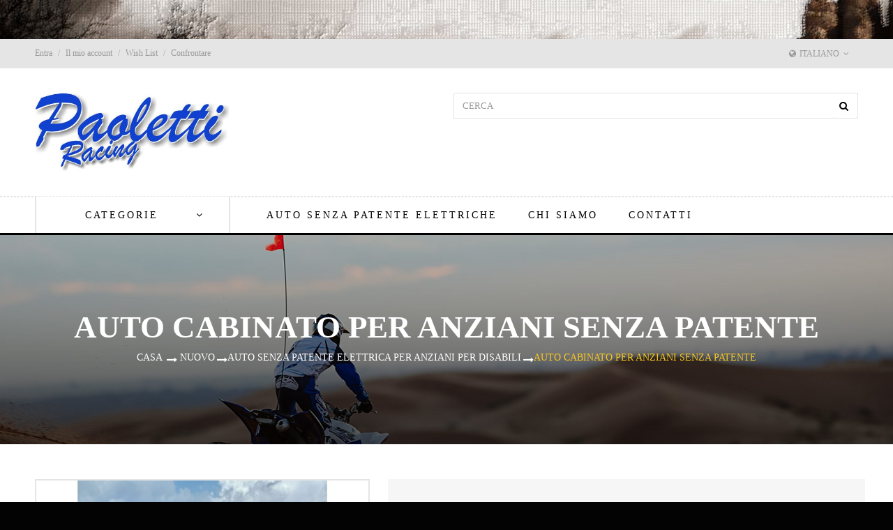

--- FILE ---
content_type: text/html; charset=utf-8
request_url: https://www.paolettiracing.eu/shop/auto-senza-patente-elettrica-per-anziani-per-disabili/1471-auto-per-anziani-senza-patente.html
body_size: 20422
content:
<!DOCTYPE HTML>
<!--[if lt IE 7]> <html class="no-js lt-ie9 lt-ie8 lt-ie7" lang="it-it"><![endif]-->
<!--[if IE 7]><html class="no-js lt-ie9 lt-ie8 ie7" lang="it-it"><![endif]-->
<!--[if IE 8]><html class="no-js lt-ie9 ie8" lang="it-it"><![endif]-->
<!--[if gt IE 8]> <html class="no-js ie9" lang="it-it"><![endif]-->
<html lang="it-it"  class="default" >
	    
	<head>
		<meta charset="utf-8" />
		<title>AUTO CABINATO PER ANZIANI SENZA PATENTE - PaolettiRacing.it</title>
					<meta name="description" content="AUTO PER ANZIANI SENZA PATENTE  - SI USA SENZA NESSUN PATENTINO 
AUTO PER DISABILI  100% ELETTRICA  E&#039; UN AUSILIO ALLA MOBILITA&#039;  . PUO&#039; ESSERE SIA CON VOLANTE CHE CON MANUBRIO 

CONCESSIONARIO VENDITA VEICOLI ED ASSISTENZA CON OFFICINA SPECIALIZZATA" />
						<meta name="generator" content="PrestaShop" />
		<meta name="robots" content="index,follow" />
		<meta name="viewport" content="width=device-width, minimum-scale=0.25, maximum-scale=1.6, initial-scale=1.0" />		<meta name="apple-mobile-web-app-capable" content="yes" />
		<link rel="icon" type="image/vnd.microsoft.icon" href="/shop/img/favicon.ico?1738603400" />
		<link rel="shortcut icon" type="image/x-icon" href="/shop/img/favicon.ico?1738603400" />
									<link rel="stylesheet" href="https://www.paolettiracing.eu/shop/themes/leo_moto/cache/v_15_1294376cfdc560315b735bb09c17720a_all.css" type="text/css" media="all" />
							<link rel="stylesheet" href="https://www.paolettiracing.eu/shop/themes/leo_moto/cache/v_15_021266d2c3ba3668ec486153199699a9_print.css" type="text/css" media="print" />
											<link rel="stylesheet" type="text/css" href="https://www.paolettiracing.eu/shop/themes/leo_moto/css/responsive.css"/>
				<link rel="stylesheet" type="text/css" href="https://www.paolettiracing.eu/shop/themes/leo_moto/css/font-awesome.min.css"/>
		<meta property="og:type" content="product" />
<meta property="og:url" content="https://www.paolettiracing.eu/shop/auto-senza-patente-elettrica-per-anziani-per-disabili/1471-auto-per-anziani-senza-patente.html" />
<meta property="og:title" content="AUTO CABINATO PER ANZIANI SENZA PATENTE - PaolettiRacing.it" />
<meta property="og:site_name" content="PaolettiRacing.it" />
<meta property="og:description" content="AUTO PER ANZIANI SENZA PATENTE  - SI USA SENZA NESSUN PATENTINO 
AUTO PER DISABILI  100% ELETTRICA  E&#039; UN AUSILIO ALLA MOBILITA&#039;  . PUO&#039; ESSERE SIA CON VOLANTE CHE CON MANUBRIO 

CONCESSIONARIO VENDITA VEICOLI ED ASSISTENZA CON OFFICINA SPECIALIZZATA" />
<meta property="og:image" content="https://www.paolettiracing.eu/shop/13437-large_default/auto-per-anziani-senza-patente.jpg" />
<meta property="product:pretax_price:amount" content="5961.54" />
<meta property="product:pretax_price:currency" content="EUR" />
<meta property="product:price:amount" content="6200" />
<meta property="product:price:currency" content="EUR" />
<!-- @file modules\appagebuilder\views\templates\hook\header -->


                                <link rel="stylesheet" href="/shop/themes/leo_moto/css/customize/test33.css" type="text/css" media="all" />
                		                
				                
				<link href='http://fonts.googleapis.com/css?family=Open+Sans:400italic,400,300,600,700,800' rel='stylesheet' type='text/css'>
		<link href='http://fonts.googleapis.com/css?family=Oswald:400,700' rel='stylesheet' type='text/css'>
		<!--[if IE 8]>
		
<script src="https://oss.maxcdn.com/libs/html5shiv/3.7.0/html5shiv.js"></script>
		
<script src="https://oss.maxcdn.com/libs/respond.js/1.3.0/respond.min.js"></script>
		<![endif]-->
								</head>
	<body id="product" class="product product-1471 product-auto-per-anziani-senza-patente category-52 category-auto-senza-patente-elettrica-per-anziani-per-disabili hide-left-column hide-right-column lang_it  fullwidth  double-menu">
					<section id="page" data-column="col-xs-12 col-sm-6 col-md-3" data-type="grid">
			<!-- Header -->
			<header id="header" class="header-center">
				<section class="header-container">
															<div id="header-main" class="header-left">
						<div id="header_content">
							<div class="inner">
																								<div id="topbar">
																		<div class="container">
																			<!-- @file modules\appagebuilder\views\templates\hook\ApRow -->
    <div        class="row ApRow "
	                        style=""        >
        
                            <!-- @file modules\appagebuilder\views\templates\hook\ApColumn -->
<div    class="col-lg-12 col-md-12 col-sm-12 col-xs-12 col-sp-12 ApColumn "
		    >
                <!-- @file modules\appagebuilder\views\templates\hook\ApModule -->


<!-- Block user information module NAV  -->
<div class="header_user_info pull-left">
	<div data-toggle="dropdown" class="popup-title"><i class="fa fa-cog"></i><span>Top link </span></div>	
		<ul class="links">
					<li><a class="login" href="https://www.paolettiracing.eu/shop/il-mio-account" rel="nofollow" title="Accedi al tuo account cliente">
				<i class="fa fa-unlock-alt"></i>Entra
			</a></li>
		
		<li>
			<a href="https://www.paolettiracing.eu/shop/il-mio-account" title="Il mio account"><i class="fa fa-user"></i>Il mio account</a>
		</li>

		<li class="first">
			<a id="wishlist-total" href="https://www.paolettiracing.eu/shop/module/blockwishlist/mywishlist" title="I miei desideri!">
			<i class="fa fa-heart"></i>Wish List</a>
		</li>
		<li>
			<a href="https://www.paolettiracing.eu/shop/confronto-prodotti" title="Confrontare" rel="nofollow">
				<i class="fa fa-compress"></i>Confrontare
			</a>
		</li>

				
		</ul>
	
</div>	
<!-- @file modules\appagebuilder\views\templates\hook\ApModule -->


<!-- @file modules\appagebuilder\views\templates\hook\ApModule -->

<!-- Block languages module -->
	<div class="popup-over pull-right e-translate-top">
		<div class="popup-title">
												 
						<span><i class="fa fa-globe"></i>Italiano</span>				 
									</div>
		<div class="popup-content">
			<div id="languages-block-top" class="languages-block">
				<ul id="first-languages" class="languages-block_ul">
											<li class="selected">
														<span><img src="https://www.paolettiracing.eu/shop/img/l/1.jpg" alt="it" width="16" height="11" />&nbsp;Italiano</span>
												</li>
									</ul>
			</div>
		</div>	
	</div>
			
<!-- /Block languages module -->


    </div>
            </div>

																		</div>
																	</div>
																<div class="top">
																		<div class="container">
																			<!-- @file modules\appagebuilder\views\templates\hook\ApRow -->
<div class="wrapper"      >
	 <div class="header-top">
    <div        class="row ApRow has-bg bg-boxed"
	        data-bg=" no-repeat"                style="background: no-repeat;"        >
        
                            <!-- @file modules\appagebuilder\views\templates\hook\ApColumn -->
<div    class="col-lg-3 col-md-3 col-sm-3 col-xs-12 col-sp-12 ApColumn "
		    >
                <!-- @file modules\appagebuilder\views\templates\hook\ApGenCode -->

	                                    <a href="https://www.paolettiracing.eu/shop/" title="PaolettiRacing.it">                                        <img class="logo img-responsive" src="https://www.paolettiracing.eu/shop/img/paolettiracingit-logo-1474625343.jpg" alt="PaolettiRacing.it" width="500" height="202"/>                                    </a>


    </div><!-- @file modules\appagebuilder\views\templates\hook\ApColumn -->
<div    class="col-lg-3 col-md-3 col-sm-3 col-xs-4 col-sp-12 ApColumn "
		    >
                
    </div><!-- @file modules\appagebuilder\views\templates\hook\ApColumn -->
<div    class="text-center col-lg-6 col-md-6 col-sm-6 col-xs-8 col-sp-12 ApColumn "
		    >
                <!-- @file modules\appagebuilder\views\templates\hook\ApModule -->

<!-- Block search module TOP -->
<div id="search_block_top">
	<form id="searchbox" class="clearfix" method="get" action="//www.paolettiracing.eu/shop/ricerca" >
		<input type="hidden" name="controller" value="search" />
		<input type="hidden" name="orderby" value="position" />
		<input type="hidden" name="orderway" value="desc" />
		<input class="search_query form-control" type="text" id="search_query_top" name="search_query" placeholder="Cerca" value="" />
		<button type="submit" name="submit_search" class="btn btn-outline-inverse fa fa-search">&nbsp;</button> 
	</form>
</div>
<!-- /Block search module TOP -->

    </div>
            </div>
</div>
</div>
<!-- @file modules\appagebuilder\views\templates\hook\ApRow -->
<div class="wrapper"      >
	 <div class="header-bot">
    <div        class="row ApRow has-bg bg-boxed"
	        data-bg=" no-repeat"                style="background: no-repeat;"        >
        
                            <!-- @file modules\appagebuilder\views\templates\hook\ApColumn -->
<div    class="col-lg-3 col-md-3 col-sm-12 col-xs-12 col-sp-12 ApColumn "
		    >
                <!-- @file modules\appagebuilder\views\templates\hook\ApModule -->

<div id="leo-verticalmenu" class="leo-verticalmenu highlighted block float-vertical">
	<h4 class="title_block float-vertical-button">categorie  <i class="fa fa-angle-down"></i></h4>
    <div class="box-content block_content">
		<div id="verticalmenu" class="verticalmenu" role="navigation">
				<ul class="nav navbar-nav megamenu left"><li class="" >
						<a href="https://www.paolettiracing.eu/shop/17-quad" target="_self" class="has-category"><span class="menu-title">Quad</span></a></li><li class="" >
						<a href="https://www.paolettiracing.eu/shop/16-moto" target="_self" class="has-category"><span class="menu-title">Moto</span></a></li><li class="" >
						<a href="https://www.paolettiracing.eu/shop/30-scooter-kymco" target="_self" class="has-category"><span class="menu-title">Scooter</span></a></li><li class="" >
						<a href="https://www.paolettiracing.eu/shop/38-utv-sidebyside" target="_self" class="has-category"><span class="menu-title">UTV Side By Side</span></a></li><li class="" >
						<a href="https://www.paolettiracing.eu/shop/50-quad-atv-utv-con-omologazione-agricola-quad-trattore-quad-targa-gialla-quad-da-lavoro" target="_self" class="has-category"><span class="menu-title">QUAD ATV UTV con Omologazione Agricola</span></a></li><li class="" >
						<a href="https://www.paolettiracing.eu/shop/31-attrezzi-agricoli-per-quad" target="_self" class="has-category"><span class="menu-title">Attrezzi Agricoli per Quad</span></a></li><li class="" >
						<a href="https://www.paolettiracing.eu/shop/18-miniquad-bambino" target="_self" class="has-category"><span class="menu-title">MiniQUAD Bambino</span></a></li><li class="" >
						<a href="https://www.paolettiracing.eu/shop/33-minimoto-mini-cross-bambino-pitbike-ragazzo" target="_self" class="has-category"><span class="menu-title">MiniMOTO Bambino e PITBIKE</span></a></li><li class="" >
						<a href="https://www.paolettiracing.eu/shop/23-cingoli-neve-moto-quad" target="_self" class="has-category"><span class="menu-title">KIT Cingoli Neve Moto/Quad</span></a></li><li class="" >
						<a href="https://www.paolettiracing.eu/shop/12-nuovo" target="_self" class="has-category"><span class="menu-title">Nuovo</span></a></li><li class="" >
						<a href="https://www.paolettiracing.eu/shop/13-usato" target="_self" class="has-category"><span class="menu-title">Usato</span></a></li><li class="" >
						<a href="https://www.paolettiracing.eu/shop/14-accessori" target="_self" class="has-category"><span class="menu-title">Accessori</span></a></li><li class="" >
						<a href="https://www.paolettiracing.eu/shop/15-ricambi" target="_self" class="has-category"><span class="menu-title">Ricambi</span></a></li></ul>
		</div>
    </div>
</div>


    </div><!-- @file modules\appagebuilder\views\templates\hook\ApColumn -->
<div    class="col-lg-9 col-md-9 col-sm-12 col-xs-12 col-sp-12 ApColumn "
		    >
                <!-- @file modules\appagebuilder\views\templates\hook\ApModule -->

<div id="leo-megamenu" class="clearfix">
<nav id="cavas_menu"  class="sf-contener leo-megamenu">
    <div class="" role="navigation">
    <!-- Brand and toggle get grouped for better mobile display -->
        <div class="navbar-header">
            <button type="button" class="navbar-toggle btn-outline-inverse" data-toggle="collapse" data-target=".navbar-ex1-collapse">
                <span class="sr-only">Navigazione Toggle</span>
                <span class="fa fa-bars"></span>
            </button>
        </div>
        <!-- Collect the nav links, forms, and other content for toggling -->
        <div id="leo-top-menu" class="collapse navbar-collapse navbar-ex1-collapse">
            <ul class="nav navbar-nav megamenu"><li class="" >
						<a href="https://www.paolettiracing.eu/shop/52-auto-senza-patente-elettrica-per-anziani-per-disabili" target="_self" class="has-category"><span class="menu-title">Auto senza patente elettriche</span></a></li><li class="" >
						<a href="https://www.paolettiracing.eu/shop/content/4-chi-siamo" target="_self" class="has-category"><span class="menu-title">Chi Siamo</span></a></li><li class="" >
						<a href="http://www.paolettiracing.eu/shop/contattarci" target="_self" class="has-category"><span class="menu-title">Contatti</span></a></li></ul>
        </div>
    </div>
</nav>
</div>





    </div>
            </div>
</div>
</div>
																		</div>
																	</div>
							</div>
						</div>
					</div>
				</section>
			</header>
			
										<div id="breadcrumb" class="clearfix">
					<div class="container"> 				
							
<!-- Breadcrumb -->
<div class="breadcrumb clearfix">
	<div class="content-br">
		<a class="home" href="https://www.paolettiracing.eu/shop/" title="Ritorna alla home">Casa</i></a>
				<span class="navigation-pipe">&gt;</span>
							<span class="navigation_page"><span itemscope itemtype="http://data-vocabulary.org/Breadcrumb"><a itemprop="url" href="https://www.paolettiracing.eu/shop/12-nuovo" title="Nuovo" ><span itemprop="title">Nuovo</span></a></span><span class="navigation-pipe">></span><span itemscope itemtype="http://data-vocabulary.org/Breadcrumb"><a itemprop="url" href="https://www.paolettiracing.eu/shop/52-auto-senza-patente-elettrica-per-anziani-per-disabili" title="AUTO SENZA PATENTE ELETTRICA  PER ANZIANI PER DISABILI" ><span itemprop="title">AUTO SENZA PATENTE ELETTRICA  PER ANZIANI PER DISABILI</span></a></span><span class="navigation-pipe">></span>AUTO CABINATO PER ANZIANI SENZA PATENTE</span>
						</div>
</div>
<!-- /Breadcrumb -->
	
					 
					</div>
				</div>
						<!-- Content -->
			<section id="columns" class="columns-container">
									<div class="container">
					<div class="row">
				                               
                        												<!-- Center -->
						<section id="center_column" class="col-md-12">
	

							<div itemscope itemtype="https://schema.org/Product">
	<meta itemprop="url" content="https://www.paolettiracing.eu/shop/auto-senza-patente-elettrica-per-anziani-per-disabili/1471-auto-per-anziani-senza-patente.html">
	<div class="primary_block row">
					<div class="container">
				<div class="top-hr"></div>
			</div>
								<!-- left infos-->  
		<div class="pb-left-column col-xs-12 col-sm-12 col-md-5">
			<!-- product img-->        
			<div id="image-block" class="clearfix">
				<div class="p-label">
														</div>
									<span id="view_full_size">
													<img id="bigpic" itemprop="image" src="https://www.paolettiracing.eu/shop/13437-large_default/auto-per-anziani-senza-patente.jpg" title="AUTO PER ANZIANI SENZA PATENTE" alt="AUTO PER ANZIANI SENZA PATENTE"/>
															<span class="span_link no-print status-enable btn btn-outline"></span>
																		</span>
							</div> <!-- end image-block -->
							<!-- thumbnails -->
				<div id="views_block" class="clearfix ">
											<span class="view_scroll_spacer">
							<a id="view_scroll_left" class="" title="Altre viste" href="javascript:{}">
								Precedente
							</a>
						</span>
										<div id="thumbs_list">
						<ul id="thumbs_list_frame">
																																																						<li id="thumbnail_13432">
									<a href="https://www.paolettiracing.eu/shop/13432-thickbox_default/auto-per-anziani-senza-patente.jpg"	data-fancybox-group="other-views" class="fancybox" title="AUTO PER ANZIANI SENZA PATENTE">
										<img class="img-responsive" id="thumb_13432" src="https://www.paolettiracing.eu/shop/13432-cart_default/auto-per-anziani-senza-patente.jpg" alt="AUTO PER ANZIANI SENZA PATENTE" title="AUTO PER ANZIANI SENZA PATENTE" itemprop="image" />
									</a>
								</li>
																																																<li id="thumbnail_13433">
									<a href="https://www.paolettiracing.eu/shop/13433-thickbox_default/auto-per-anziani-senza-patente.jpg"	data-fancybox-group="other-views" class="fancybox" title="AUTO PER ANZIANI SENZA PATENTE">
										<img class="img-responsive" id="thumb_13433" src="https://www.paolettiracing.eu/shop/13433-cart_default/auto-per-anziani-senza-patente.jpg" alt="AUTO PER ANZIANI SENZA PATENTE" title="AUTO PER ANZIANI SENZA PATENTE" itemprop="image" />
									</a>
								</li>
																																																<li id="thumbnail_13434">
									<a href="https://www.paolettiracing.eu/shop/13434-thickbox_default/auto-per-anziani-senza-patente.jpg"	data-fancybox-group="other-views" class="fancybox" title="AUTO PER ANZIANI SENZA PATENTE">
										<img class="img-responsive" id="thumb_13434" src="https://www.paolettiracing.eu/shop/13434-cart_default/auto-per-anziani-senza-patente.jpg" alt="AUTO PER ANZIANI SENZA PATENTE" title="AUTO PER ANZIANI SENZA PATENTE" itemprop="image" />
									</a>
								</li>
																																																<li id="thumbnail_13435">
									<a href="https://www.paolettiracing.eu/shop/13435-thickbox_default/auto-per-anziani-senza-patente.jpg"	data-fancybox-group="other-views" class="fancybox" title="AUTO PER ANZIANI SENZA PATENTE">
										<img class="img-responsive" id="thumb_13435" src="https://www.paolettiracing.eu/shop/13435-cart_default/auto-per-anziani-senza-patente.jpg" alt="AUTO PER ANZIANI SENZA PATENTE" title="AUTO PER ANZIANI SENZA PATENTE" itemprop="image" />
									</a>
								</li>
																																																<li id="thumbnail_13436">
									<a href="https://www.paolettiracing.eu/shop/13436-thickbox_default/auto-per-anziani-senza-patente.jpg"	data-fancybox-group="other-views" class="fancybox" title="AUTO PER ANZIANI SENZA PATENTE">
										<img class="img-responsive" id="thumb_13436" src="https://www.paolettiracing.eu/shop/13436-cart_default/auto-per-anziani-senza-patente.jpg" alt="AUTO PER ANZIANI SENZA PATENTE" title="AUTO PER ANZIANI SENZA PATENTE" itemprop="image" />
									</a>
								</li>
																																																<li id="thumbnail_13437">
									<a href="https://www.paolettiracing.eu/shop/13437-thickbox_default/auto-per-anziani-senza-patente.jpg"	data-fancybox-group="other-views" class="fancybox shown" title="AUTO PER ANZIANI SENZA PATENTE">
										<img class="img-responsive" id="thumb_13437" src="https://www.paolettiracing.eu/shop/13437-cart_default/auto-per-anziani-senza-patente.jpg" alt="AUTO PER ANZIANI SENZA PATENTE" title="AUTO PER ANZIANI SENZA PATENTE" itemprop="image" />
									</a>
								</li>
																																																<li id="thumbnail_13438" class="last">
									<a href="https://www.paolettiracing.eu/shop/13438-thickbox_default/auto-per-anziani-senza-patente.jpg"	data-fancybox-group="other-views" class="fancybox" title="AUTO PER ANZIANI SENZA PATENTE">
										<img class="img-responsive" id="thumb_13438" src="https://www.paolettiracing.eu/shop/13438-cart_default/auto-per-anziani-senza-patente.jpg" alt="AUTO PER ANZIANI SENZA PATENTE" title="AUTO PER ANZIANI SENZA PATENTE" itemprop="image" />
									</a>
								</li>
																			</ul>
					</div> <!-- end thumbs_list -->
											<a id="view_scroll_right" title="Altre viste" href="javascript:{}">
							Il Prossimo
						</a>
									</div> <!-- end views-block -->
				<!-- end thumbnails -->
										<p class="resetimg clear no-print">
					<span id="wrapResetImages" style="display: none;">
						<a href="https://www.paolettiracing.eu/shop/auto-senza-patente-elettrica-per-anziani-per-disabili/1471-auto-per-anziani-senza-patente.html" data-id="resetImages">
							<i class="fa fa-repeat"></i>
							Mostra tutte le immagini
						</a>
					</span>
				</p>
					</div> <!-- end pb-left-column -->
		<!-- end left infos-->
		<!-- center infos -->
		<div class="pb-center-column col-xs-12 col-sm-12 col-md-7">
						<h1 itemprop="name">AUTO CABINATO PER ANZIANI SENZA PATENTE</h1>
				<p class="socialsharing_product list-inline no-print">
					<button  data-type="twitter" type="button" class="btn btn-outline btn-twitter social-sharing">
				<i class="fa fa-twitter"></i>  Twitta
				<!-- <img src="https://www.paolettiracing.eu/shop/modules/socialsharing/img/twitter.gif" alt="Tweet" /> -->
			</button>
							<button  data-type="facebook" type="button" class="btn btn-outline btn-facebook  social-sharing">
				<i class="fa fa-facebook"></i> Condividi
				<!-- <img src="https://www.paolettiracing.eu/shop/modules/socialsharing/img/facebook.gif" alt="Facebook Like" /> -->
			</button>
							<button data-type="google-plus" type="button" class="btn btn-outline btn-google-plus  social-sharing">
				<i class="fa fa-google-plus"></i> Google+
				<!-- <img src="https://www.paolettiracing.eu/shop/modules/socialsharing/img/google.gif" alt="Google Plus" /> -->
			</button>
							<button data-type="pinterest" type="button" class="btn btn-outline btn-pinterest  social-sharing">
				<i class="fa fa-pinterest"></i>  Pinterest
				<!-- <img src="https://www.paolettiracing.eu/shop/modules/socialsharing/img/pinterest.gif" alt="Pinterest" /> -->
			</button>
			</p>
			<div class="content_prices clearfix">
													<!-- prices -->
							<div class="price">
								<p class="our_price_display" itemprop="offers" itemscope itemtype="https://schema.org/Offer"><link itemprop="availability" href="https://schema.org/InStock"/><span id="our_price_display" class="price" itemprop="price" content="6200">6 200,00 €</span> <meta itemprop="priceCurrency" content="EUR" /></p>
								<p id="reduction_percent"  style="display:none;"><span id="reduction_percent_display"></span></p>
								<p id="reduction_amount"  style="display:none"><span id="reduction_amount_display"></span></p>
								<p id="old_price" class="hidden"><span id="old_price_display"><span class="price"></span> </span></p>
															</div> <!-- end prices -->
																											 
						
                        
						<div class="clear"></div>
					</div> <!-- end content_prices -->
			<p id="product_reference" style="display: none;">
				<label>Riferimento: </label>
				<span class="editable" itemprop="sku"></span>
			</p>
						<p id="product_condition">
				<label>Condizione: </label>
									<link itemprop="itemCondition" href="https://schema.org/NewCondition"/>
					<span class="editable">Nuovo prodotto</span>
							</p>
										<div id="short_description_block">
											<div id="short_description_content" class="rte align_justify" itemprop="description"><p>AUTO PER ANZIANI SENZA PATENTE  - SI USA SENZA NESSUN PATENTINO </p>
<p>AUTO PER DISABILI  100% ELETTRICA  E' UN AUSILIO ALLA MOBILITA'  . PUO' ESSERE SIA CON VOLANTE CHE CON MANUBRIO </p>
<p></p>
<p>CONCESSIONARIO VENDITA VEICOLI ED ASSISTENZA CON OFFICINA SPECIALIZZATA</p></div>
					
					
					<!---->
				</div> <!-- end short_description_block -->
									<!-- availability or doesntExist -->
			<p id="availability_statut" style="display: none;">
				
				<span id="availability_value" class="label label-success"></span>
			</p>
											<p class="warning_inline" id="last_quantities" >Attenzione: Ultimi articoli in magazzino!</p>
						<p id="availability_date" style="display: none;">
				<span id="availability_date_label">Data di disponibilit&agrave;:</span>
				<span id="availability_date_value"></span>
			</p>
			<!-- Out of stock hook -->
			<div id="oosHook" style="display: none;">
				
			</div>
			
		
		</div>
		<!-- end center infos-->
		<!-- pb-right-column-->
		<div class="pb-right-column col-xs-12 col-sm-12 col-md-7">
						<!-- add to cart form-->
			<form id="buy_block" action="https://www.paolettiracing.eu/shop/carrello" method="post" style="visibility: hidden;">
				<!-- hidden datas -->
				<p class="hidden">
					<input type="hidden" name="token" value="8108dd5804443dad4cb56a4e5e63494b" />
					<input type="hidden" name="id_product" value="1471" id="product_page_product_id" />
					<input type="hidden" name="add" value="1" />
					<input type="hidden" name="id_product_attribute" id="idCombination" value="" />
				</p>
				<div class="box-info-product">
					<div class="product_attributes clearfix">

						
						<!-- quantity wanted -->
												<p id="quantity_wanted_p" class="pull-left">
							<label>Quantity</label>
							<input type="text" name="qty" id="quantity_wanted" class="text form-control" value="1" />
							<a href="#" data-field-qty="qty" class="btn btn-outline status-enable button-minus product_quantity_down">
								<span><i class="fa fa-minus"></i></span>
							</a>
							<a href="#" data-field-qty="qty" class="btn btn-outline status-enable button-plus product_quantity_up ">
								<span><i class="fa fa-plus"></i></span>
							</a>
							<span class="clearfix"></span>
						</p>
												<!-- minimal quantity wanted -->
						<p id="minimal_quantity_wanted_p" style="display: none;">
							Questo prodotto non &egrave; venduto singolarmente. &Egrave; necessario selezionare almeno <b id="minimal_quantity_label">1</b> pezzi per questo prodotto.
						</p>

					</div> <!-- end product_attributes -->

					<div class="box-cart box-cart-bottom">
						<div class="btncart" >
							<p id="add_to_cart" class="buttons_bottom_block no-print">
								<button type="submit" name="Submit" class="exclusive btn btn-default">										 
									<span>Aggiungi al carrello</span>
								</button>
							</p>
						</div>
						<a class="add_to_compare btn btn-default buttons_bottom_block" href="https://www.paolettiracing.eu/shop/confronto-prodotti" data-id-product="1471" title="Aggiungi al confronto" >
							<span>Aggiungi al confronto</span>
						</a>
						<a class="add_to_wishlist btn btn-default buttons_bottom_block" href="#" onclick="WishlistCart('wishlist_block_list', 'add', '1471', $('#idCombination').val(), document.getElementById('quantity_wanted').value); return false;" rel="nofollow"  title="Aggiungi alla mia lista dei desideri">
							Aggiungi alla lista dei desideri
						</a>
					</div> <!-- end box-cart -->

					<div class="box-cart-bottom">
						<!-- Productpaymentlogos module -->
<div id="product_payment_logos">
	<div class="box-security">
    <h5 class="product-heading-h5"></h5>
  			<img src="/shop/modules/productpaymentlogos/img/payment-logo.png" alt="" class="img-responsive" />
	    </div>
</div>
<!-- /Productpaymentlogos module -->
					</div> <!-- end box-cart-bottom -->
				</div> <!-- end box-info-product -->
			</form>
						<div class="category_tags"> 
				<div class =category>Category: <a href="https://www.paolettiracing.eu/shop/52-auto-senza-patente-elettrica-per-anziani-per-disabili">AUTO SENZA PATENTE ELETTRICA  PER ANZIANI PER DISABILI</a>.</div><div class="producttags clearfix">Tag: </div>
			</div>
		</div> <!-- end pb-right-column-->
	</div> <!-- end primary_block -->
	                            
<ul class="nav nav-tabs tab-info page-product-heading">
										<li class="active"><a href="#tab2" data-toggle="tab">Maggiori informazioni</a></li>
						                        						
                                                                                                                                		</ul>
		<div class="tab-content page-product-content">
					
					<!-- More info -->
			<section id="tab2" class="tab-pane page-product-box active">
				
					<!-- full description -->
					<div  class="rte"><p>AUSILIO ALLA MOBILITA PRESIDIO MEDICO </p>
<p>RITROVA LA TUA INDIPENDENZA E L' AUTONOMIA !!!</p>
<p>TIPO MINI AUTO PER ANZIANI SENZA PATENTE  <span> NON PAGA  BOLLO  NON PAGA  ASSICURAZIONE  ( MA E' VIVAMENTE CONSIGLIATA ) </span></p>
<p><strong>ABBIAMO TANTI MODELLI DA PROPORVI   - CHIAMACI PER INFORMAZIONI COSTI E DETTAGLI DI TUTTA LA GAMMA  </strong></p>
<p><strong>SI PARTE DA 6200 €  SE HAI LA 104 - QUINDI FATTURA CON IVA 4% </strong></p>
<p><strong>SE NON HA LA 104  , FATTURA CON IVA 22%    </strong></p>
<p> </p>
<p>SCOOTER CARROZZABILE CABINATO CHIUSO DISABILI </p>
<p></p>
<p><span>ABBIAMO VARI MODELLI E VARI COLORI DISPONIBILI     LA PUOI RICARICA COMODAMENTE DA CASA SENZA ADATTATORI  </span></p>
<p><span>DISPOSITIVO MEDICO CERTIFICATO  DAL MINISTERO DELLA SALUTE </span></p>
<p><span><span>progettato per persone con disabilità e anziani e riconosciuto ufficialmente come Dispositivo Medico. </span></span></p>
<p></p></div>
			</section>
			<!--end  More info -->
						<!--HOOK_PRODUCT_TAB -->		
                    		<!--end HOOK_PRODUCT_TAB -->
				
		<!-- description & features -->
												</div>
		                <div class="page-product-box blockproductscategory products_block block">
	<h4 class="title_block productscategory_h3"><span>Prodotti correlati</span></h4>
	<div id="productscategory_list" class="clearfix product_list grid">
										<div class="block_content">
		<div class=" carousel slide" id="blockproductscategory">
				
			<a class="carousel-control left" href="#blockproductscategory"   data-slide="prev">&lsaquo;</a>
			<a class="carousel-control right" href="#blockproductscategory"  data-slide="next">&rsaquo;</a>
						<div class="carousel-inner">
										<div class="item active">
																	  <div class="row clearfix">
													<div class="col-sm-3 col-xs-12 product_block ajax_block_product product-list-default">
								                                <div class="product-container product-block clearfix" itemscope itemtype="http://schema.org/Product"><div class="left-block">
<!-- @file modules\appagebuilder\views\templates\front\products\image_container -->
<div class="product-image-container image">
	<div class="leo-more-info hidden-xs" data-idproduct="1223"></div>
		<a class="product_img_link"	href="https://www.paolettiracing.eu/shop/auto-senza-patente-elettrica-per-anziani-per-disabili/1223-dispositivo-medico-ausilio-alla-mobilita-.html" title="DISPOSITIVO MEDICO AUSILIO ALLA MOBILITA&#039; MACCHINA PER DISABILI" itemprop="url">
			<img class="replace-2x img-responsive" src="https://www.paolettiracing.eu/shop/13657-home_default/dispositivo-medico-ausilio-alla-mobilita-.jpg" alt="DISPOSITIVO MEDICO AUSILIO ALLA MOBILITA&#039;" title="DISPOSITIVO MEDICO AUSILIO ALLA MOBILITA&#039;"  itemprop="image" />
			<span class="product-additional" data-idproduct="1223"></span>
		</a>
							<div itemprop="offers" itemscope itemtype="http://schema.org/Offer">
									<meta itemprop="priceCurrency" content="EUR" />
										
					
							</div>
				</div>


</div><div class="right-block"><div class="product-meta">
<!-- @file modules\appagebuilder\views\templates\front\products\name -->
<h5 itemprop="name" class="name">
		<a class="product-name" href="https://www.paolettiracing.eu/shop/auto-senza-patente-elettrica-per-anziani-per-disabili/1223-dispositivo-medico-ausilio-alla-mobilita-.html" title="DISPOSITIVO MEDICO AUSILIO ALLA MOBILITA&#039; MACCHINA PER DISABILI" itemprop="url" >
		DISPOSITIVO MEDICO AUSILIO ALLA MOBILITA&#039;...
	</a>
</h5>



<!-- @file modules\appagebuilder\views\templates\front\products\price -->
    <div itemprop="offers" itemscope itemtype="http://schema.org/Offer" class="content_price">
                    <span itemprop="price" class="price product-price">
                6 200,00 €            </span>
                    <meta itemprop="priceCurrency" content="EUR" />
                        
            
            </div>
<!-- @file modules\appagebuilder\views\templates\front\products\reviews -->


<!-- @file modules\appagebuilder\views\templates\front\products\description -->
<p class="product-desc" itemprop="description">
	MINI AUTO ELETTRICA MACCHINA PER DISABILI O PER ANZIANI  100% ELETTRICO  SI USA  SENZA PATENTE NE' PATENTINO
SCOOTER ELETTRICO CABINATO QUADRICICLO ELETTRICO  VERSIONE VOLANTE O VERSIONE MANUBRIO

CONCESSIONARIO VENDITA VEICOLI ED ASSISTENZA CON OFFICINA SPECIALIZZATA
</p>


<div class="functional-buttons clearfix">
<!-- @file modules\appagebuilder\views\templates\front\products\add_to_cart -->
						<a class="button ajax_add_to_cart_button btn btn-default" href="http://www.paolettiracing.eu/shop/carrello?add=1&amp;id_product=1223&amp;token=8108dd5804443dad4cb56a4e5e63494b" rel="nofollow" title="Aggiungi al carrello" data-id-product="1223">
				<i class="fa fa-shopping-cart"></i><span>Aggiungi al carrello</span>
			</a>
			


<!-- @file modules\appagebuilder\views\templates\front\products\wishlist -->




<!-- @file modules\appagebuilder\views\templates\front\products\compare -->

		<a class="add_to_compare compare" href="https://www.paolettiracing.eu/shop/auto-senza-patente-elettrica-per-anziani-per-disabili/1223-dispositivo-medico-ausilio-alla-mobilita-.html" data-id-product="1223"><i class="fa fa-refresh"></i><span>confrontare</span></a>



</div></div></div></div>
            							</div>
																								<div class="col-sm-3 col-xs-12 product_block ajax_block_product product-list-default">
								                                <div class="product-container product-block clearfix" itemscope itemtype="http://schema.org/Product"><div class="left-block">
<!-- @file modules\appagebuilder\views\templates\front\products\image_container -->
<div class="product-image-container image">
	<div class="leo-more-info hidden-xs" data-idproduct="1224"></div>
		<a class="product_img_link"	href="https://www.paolettiracing.eu/shop/auto-senza-patente-elettrica-per-anziani-per-disabili/1224-auto-senza-patente-elettrica.html" title="AUTO PER ANZIANI  SENZA PATENTE ELETTRICA" itemprop="url">
			<img class="replace-2x img-responsive" src="https://www.paolettiracing.eu/shop/10738-home_default/auto-senza-patente-elettrica.jpg" alt="AUTO SENZA PATENTE ELETTRICA" title="AUTO SENZA PATENTE ELETTRICA"  itemprop="image" />
			<span class="product-additional" data-idproduct="1224"></span>
		</a>
							<div itemprop="offers" itemscope itemtype="http://schema.org/Offer">
									<meta itemprop="priceCurrency" content="EUR" />
										
					
							</div>
				</div>


</div><div class="right-block"><div class="product-meta">
<!-- @file modules\appagebuilder\views\templates\front\products\name -->
<h5 itemprop="name" class="name">
		<a class="product-name" href="https://www.paolettiracing.eu/shop/auto-senza-patente-elettrica-per-anziani-per-disabili/1224-auto-senza-patente-elettrica.html" title="AUTO PER ANZIANI  SENZA PATENTE ELETTRICA" itemprop="url" >
		AUTO PER ANZIANI  SENZA PATENTE ELETTRICA
	</a>
</h5>



<!-- @file modules\appagebuilder\views\templates\front\products\price -->
    <div itemprop="offers" itemscope itemtype="http://schema.org/Offer" class="content_price">
                    <span itemprop="price" class="price product-price">
                6 200,00 €            </span>
                    <meta itemprop="priceCurrency" content="EUR" />
                        
            
            </div>
<!-- @file modules\appagebuilder\views\templates\front\products\reviews -->


<!-- @file modules\appagebuilder\views\templates\front\products\description -->
<p class="product-desc" itemprop="description">
	MACCHINA PER ANZIANI SENZA PATENTINO SENZA PATENTE 
ESSENDO RICONOSCIUTO DAL MINISTERO DELLA SALUTE  COME DISPOSITIVO MEDICO 
NON PAGA BOLLO , ASSICURAZIONE FACOLTATIVA 
ausilio alla mobilità provvisto di Dichiarazione di Conformità CE (sensu Dir. 93/42/CEE) e regolarmente registrati come dispositivi medici di "Classe I non sterile e senza funzioni di...
</p>


<div class="functional-buttons clearfix">
<!-- @file modules\appagebuilder\views\templates\front\products\add_to_cart -->
						<a class="button ajax_add_to_cart_button btn btn-default" href="http://www.paolettiracing.eu/shop/carrello?add=1&amp;id_product=1224&amp;token=8108dd5804443dad4cb56a4e5e63494b" rel="nofollow" title="Aggiungi al carrello" data-id-product="1224">
				<i class="fa fa-shopping-cart"></i><span>Aggiungi al carrello</span>
			</a>
			


<!-- @file modules\appagebuilder\views\templates\front\products\wishlist -->




<!-- @file modules\appagebuilder\views\templates\front\products\compare -->

		<a class="add_to_compare compare" href="https://www.paolettiracing.eu/shop/auto-senza-patente-elettrica-per-anziani-per-disabili/1224-auto-senza-patente-elettrica.html" data-id-product="1224"><i class="fa fa-refresh"></i><span>confrontare</span></a>



</div></div></div></div>
            							</div>
																								<div class="col-sm-3 col-xs-12 product_block ajax_block_product product-list-default">
								                                <div class="product-container product-block clearfix" itemscope itemtype="http://schema.org/Product"><div class="left-block">
<!-- @file modules\appagebuilder\views\templates\front\products\image_container -->
<div class="product-image-container image">
	<div class="leo-more-info hidden-xs" data-idproduct="1249"></div>
		<a class="product_img_link"	href="https://www.paolettiracing.eu/shop/auto-senza-patente-elettrica-per-anziani-per-disabili/1249-auto-elettrica-senza-nessuna-patente.html" title="AUTO ELETTRICA  SENZA NESSUNA PATENTE PER ANZIANI O DISABILI" itemprop="url">
			<img class="replace-2x img-responsive" src="https://www.paolettiracing.eu/shop/11092-home_default/auto-elettrica-senza-nessuna-patente.jpg" alt="AUTO ELETTRICA  SENZA NESSUNA PATENTE PER ANZIANI O DISABILI" title="AUTO ELETTRICA  SENZA NESSUNA PATENTE PER ANZIANI O DISABILI"  itemprop="image" />
			<span class="product-additional" data-idproduct="1249"></span>
		</a>
							<div itemprop="offers" itemscope itemtype="http://schema.org/Offer">
									<meta itemprop="priceCurrency" content="EUR" />
										
					
							</div>
				</div>


</div><div class="right-block"><div class="product-meta">
<!-- @file modules\appagebuilder\views\templates\front\products\name -->
<h5 itemprop="name" class="name">
		<a class="product-name" href="https://www.paolettiracing.eu/shop/auto-senza-patente-elettrica-per-anziani-per-disabili/1249-auto-elettrica-senza-nessuna-patente.html" title="AUTO ELETTRICA  SENZA NESSUNA PATENTE PER ANZIANI O DISABILI" itemprop="url" >
		AUTO ELETTRICA  SENZA NESSUNA PATENTE PER...
	</a>
</h5>



<!-- @file modules\appagebuilder\views\templates\front\products\price -->
    <div itemprop="offers" itemscope itemtype="http://schema.org/Offer" class="content_price">
                    <span itemprop="price" class="price product-price">
                6 200,00 €            </span>
                    <meta itemprop="priceCurrency" content="EUR" />
                        
            
            </div>
<!-- @file modules\appagebuilder\views\templates\front\products\reviews -->


<!-- @file modules\appagebuilder\views\templates\front\products\description -->
<p class="product-desc" itemprop="description">
	AUSILIO ALLA MOBILITA . PRESIDIO MEDICO OMOLOGATO COME DISPOSITIVO MEDICO E REGOLARMENTE REGISTRATO PRESSO IL MINISTERO DELLA SALUTE
MUOVI IN ASSOLUTA LIBERTA E AUTONOMIA !!!!!   MACCHINA PER ANZIANI
ABBIAMO VARI MODELLI CON MANUBRIO O VOLANTE  : SEI TU A SCEGLIERE COSA PREFERISCI 

CONCESSIONARIO VENDITA VEICOLI ED ASSISTENZA CON OFFICINA SPECIALIZZATA
</p>


<div class="functional-buttons clearfix">
<!-- @file modules\appagebuilder\views\templates\front\products\add_to_cart -->
						<a class="button ajax_add_to_cart_button btn btn-default" href="http://www.paolettiracing.eu/shop/carrello?add=1&amp;id_product=1249&amp;token=8108dd5804443dad4cb56a4e5e63494b" rel="nofollow" title="Aggiungi al carrello" data-id-product="1249">
				<i class="fa fa-shopping-cart"></i><span>Aggiungi al carrello</span>
			</a>
			


<!-- @file modules\appagebuilder\views\templates\front\products\wishlist -->




<!-- @file modules\appagebuilder\views\templates\front\products\compare -->

		<a class="add_to_compare compare" href="https://www.paolettiracing.eu/shop/auto-senza-patente-elettrica-per-anziani-per-disabili/1249-auto-elettrica-senza-nessuna-patente.html" data-id-product="1249"><i class="fa fa-refresh"></i><span>confrontare</span></a>



</div></div></div></div>
            							</div>
																								<div class="col-sm-3 col-xs-12 product_block ajax_block_product product-list-default">
								                                <div class="product-container product-block clearfix" itemscope itemtype="http://schema.org/Product"><div class="left-block">
<!-- @file modules\appagebuilder\views\templates\front\products\image_container -->
<div class="product-image-container image">
	<div class="leo-more-info hidden-xs" data-idproduct="1254"></div>
		<a class="product_img_link"	href="https://www.paolettiracing.eu/shop/auto-senza-patente-elettrica-per-anziani-per-disabili/1254-auto-senza-patente-per-disabili.html" title="AUTO SENZA PATENTE PER DISABILI" itemprop="url">
			<img class="replace-2x img-responsive" src="https://www.paolettiracing.eu/shop/11153-home_default/auto-senza-patente-per-disabili.jpg" alt="AUTO SENZA PATENTE PER DISABILI" title="AUTO SENZA PATENTE PER DISABILI"  itemprop="image" />
			<span class="product-additional" data-idproduct="1254"></span>
		</a>
							<div itemprop="offers" itemscope itemtype="http://schema.org/Offer">
									<meta itemprop="priceCurrency" content="EUR" />
										
					
							</div>
				</div>


</div><div class="right-block"><div class="product-meta">
<!-- @file modules\appagebuilder\views\templates\front\products\name -->
<h5 itemprop="name" class="name">
		<a class="product-name" href="https://www.paolettiracing.eu/shop/auto-senza-patente-elettrica-per-anziani-per-disabili/1254-auto-senza-patente-per-disabili.html" title="AUTO SENZA PATENTE PER DISABILI" itemprop="url" >
		AUTO SENZA PATENTE PER DISABILI
	</a>
</h5>



<!-- @file modules\appagebuilder\views\templates\front\products\price -->
    <div itemprop="offers" itemscope itemtype="http://schema.org/Offer" class="content_price">
                    <span itemprop="price" class="price product-price">
                6 200,00 €            </span>
                    <meta itemprop="priceCurrency" content="EUR" />
                        
            
            </div>
<!-- @file modules\appagebuilder\views\templates\front\products\reviews -->


<!-- @file modules\appagebuilder\views\templates\front\products\description -->
<p class="product-desc" itemprop="description">
	PRESIDIO MEDICO TIPO AUTO SENZA PATENTE PER DISABILI - ELETTRICA VERSIONE CON MANUBRIO O CON VOLANTE 
CABINATO ELETTRICO A 4 RUOTE IDEALE PER DISABILI ANZIANI E PER CHIUNQUE HA PROBLEMI DI MOBILITA' 

CONCESSIONARIO VENDITA VEICOLI ED ASSISTENZA CON OFFICINA SPECIALIZZATA
</p>


<div class="functional-buttons clearfix">
<!-- @file modules\appagebuilder\views\templates\front\products\add_to_cart -->
						<a class="button ajax_add_to_cart_button btn btn-default" href="http://www.paolettiracing.eu/shop/carrello?add=1&amp;id_product=1254&amp;token=8108dd5804443dad4cb56a4e5e63494b" rel="nofollow" title="Aggiungi al carrello" data-id-product="1254">
				<i class="fa fa-shopping-cart"></i><span>Aggiungi al carrello</span>
			</a>
			


<!-- @file modules\appagebuilder\views\templates\front\products\wishlist -->




<!-- @file modules\appagebuilder\views\templates\front\products\compare -->

		<a class="add_to_compare compare" href="https://www.paolettiracing.eu/shop/auto-senza-patente-elettrica-per-anziani-per-disabili/1254-auto-senza-patente-per-disabili.html" data-id-product="1254"><i class="fa fa-refresh"></i><span>confrontare</span></a>



</div></div></div></div>
            							</div>
													</div>
															</div>
							<div class="item ">
																	  <div class="row clearfix">
													<div class="col-sm-3 col-xs-12 product_block ajax_block_product product-list-default">
								                                <div class="product-container product-block clearfix" itemscope itemtype="http://schema.org/Product"><div class="left-block">
<!-- @file modules\appagebuilder\views\templates\front\products\image_container -->
<div class="product-image-container image">
	<div class="leo-more-info hidden-xs" data-idproduct="1255"></div>
		<a class="product_img_link"	href="https://www.paolettiracing.eu/shop/auto-senza-patente-elettrica-per-anziani-per-disabili/1255-auto-elettrica-senza-patente-per-anziani.html" title="AUTO MINICAR  ELETTRICA SENZA PATENTE PER ANZIANI" itemprop="url">
			<img class="replace-2x img-responsive" src="https://www.paolettiracing.eu/shop/11171-home_default/auto-elettrica-senza-patente-per-anziani.jpg" alt="AUTO ELETTRICA SENZA PATENTE PER ANZIANI" title="AUTO ELETTRICA SENZA PATENTE PER ANZIANI"  itemprop="image" />
			<span class="product-additional" data-idproduct="1255"></span>
		</a>
							<div itemprop="offers" itemscope itemtype="http://schema.org/Offer">
									<meta itemprop="priceCurrency" content="EUR" />
										
					
							</div>
				</div>


</div><div class="right-block"><div class="product-meta">
<!-- @file modules\appagebuilder\views\templates\front\products\name -->
<h5 itemprop="name" class="name">
		<a class="product-name" href="https://www.paolettiracing.eu/shop/auto-senza-patente-elettrica-per-anziani-per-disabili/1255-auto-elettrica-senza-patente-per-anziani.html" title="AUTO MINICAR  ELETTRICA SENZA PATENTE PER ANZIANI" itemprop="url" >
		AUTO MINICAR  ELETTRICA SENZA PATENTE PER...
	</a>
</h5>



<!-- @file modules\appagebuilder\views\templates\front\products\price -->
    <div itemprop="offers" itemscope itemtype="http://schema.org/Offer" class="content_price">
                    <span itemprop="price" class="price product-price">
                6 200,00 €            </span>
                    <meta itemprop="priceCurrency" content="EUR" />
                        
            
            </div>
<!-- @file modules\appagebuilder\views\templates\front\products\reviews -->


<!-- @file modules\appagebuilder\views\templates\front\products\description -->
<p class="product-desc" itemprop="description">
	PRESIDIO MEDICO TIPO AUTO SENZA PATENTE PER ANZIANI  O PER DISABILI -  VERSIONE CON MANUBRIO O CON VOLANTE 
CABINATO ELETTRICO A 4 RUOTE IDEALE PER DISABILI ANZIANI E PER CHIUNQUE HA PROBLEMI DI MOBILITA' 

CONCESSIONARIO VENDITA VEICOLI ED ASSISTENZA CON OFFICINA SPECIALIZZATA
</p>


<div class="functional-buttons clearfix">
<!-- @file modules\appagebuilder\views\templates\front\products\add_to_cart -->
						<a class="button ajax_add_to_cart_button btn btn-default" href="http://www.paolettiracing.eu/shop/carrello?add=1&amp;id_product=1255&amp;token=8108dd5804443dad4cb56a4e5e63494b" rel="nofollow" title="Aggiungi al carrello" data-id-product="1255">
				<i class="fa fa-shopping-cart"></i><span>Aggiungi al carrello</span>
			</a>
			


<!-- @file modules\appagebuilder\views\templates\front\products\wishlist -->




<!-- @file modules\appagebuilder\views\templates\front\products\compare -->

		<a class="add_to_compare compare" href="https://www.paolettiracing.eu/shop/auto-senza-patente-elettrica-per-anziani-per-disabili/1255-auto-elettrica-senza-patente-per-anziani.html" data-id-product="1255"><i class="fa fa-refresh"></i><span>confrontare</span></a>



</div></div></div></div>
            							</div>
																								<div class="col-sm-3 col-xs-12 product_block ajax_block_product product-list-default">
								                                <div class="product-container product-block clearfix" itemscope itemtype="http://schema.org/Product"><div class="left-block">
<!-- @file modules\appagebuilder\views\templates\front\products\image_container -->
<div class="product-image-container image">
	<div class="leo-more-info hidden-xs" data-idproduct="1256"></div>
		<a class="product_img_link"	href="https://www.paolettiracing.eu/shop/auto-senza-patente-elettrica-per-anziani-per-disabili/1256-senza-patente-senza-patentino-elettrica.html" title="CABINATO PER DISABILI SCOOTER CHIUSO ANZIANI" itemprop="url">
			<img class="replace-2x img-responsive" src="https://www.paolettiracing.eu/shop/13669-home_default/senza-patente-senza-patentino-elettrica.jpg" alt="SENZA PATENTE SENZA PATENTINO ELETTRICA" title="SENZA PATENTE SENZA PATENTINO ELETTRICA"  itemprop="image" />
			<span class="product-additional" data-idproduct="1256"></span>
		</a>
							<div itemprop="offers" itemscope itemtype="http://schema.org/Offer">
									<meta itemprop="priceCurrency" content="EUR" />
										
					
							</div>
				</div>


</div><div class="right-block"><div class="product-meta">
<!-- @file modules\appagebuilder\views\templates\front\products\name -->
<h5 itemprop="name" class="name">
		<a class="product-name" href="https://www.paolettiracing.eu/shop/auto-senza-patente-elettrica-per-anziani-per-disabili/1256-senza-patente-senza-patentino-elettrica.html" title="CABINATO PER DISABILI SCOOTER CHIUSO ANZIANI" itemprop="url" >
		CABINATO PER DISABILI SCOOTER CHIUSO ANZIANI
	</a>
</h5>



<!-- @file modules\appagebuilder\views\templates\front\products\price -->
    <div itemprop="offers" itemscope itemtype="http://schema.org/Offer" class="content_price">
                    <span itemprop="price" class="price product-price">
                6 200,00 €            </span>
                    <meta itemprop="priceCurrency" content="EUR" />
                        
            
            </div>
<!-- @file modules\appagebuilder\views\templates\front\products\reviews -->


<!-- @file modules\appagebuilder\views\templates\front\products\description -->
<p class="product-desc" itemprop="description">
	CABINATO PER DISABILI PRESIDIO MEDICO TIPO AUTO SENZA PATENTE PER DISABILI - ELETTRICA VERSIONE CON MANUBRIO O CON VOLANTE 
CABINATO ELETTRICO A 4 RUOTE IDEALE PER DISABILI ANZIANI E PER CHIUNQUE HA PROBLEMI DI MOBILITA' 

CONCESSIONARIO VENDITA VEICOLI ED ASSISTENZA CON OFFICINA SPECIALIZZATA
</p>


<div class="functional-buttons clearfix">
<!-- @file modules\appagebuilder\views\templates\front\products\add_to_cart -->
						<a class="button ajax_add_to_cart_button btn btn-default" href="http://www.paolettiracing.eu/shop/carrello?add=1&amp;id_product=1256&amp;token=8108dd5804443dad4cb56a4e5e63494b" rel="nofollow" title="Aggiungi al carrello" data-id-product="1256">
				<i class="fa fa-shopping-cart"></i><span>Aggiungi al carrello</span>
			</a>
			


<!-- @file modules\appagebuilder\views\templates\front\products\wishlist -->




<!-- @file modules\appagebuilder\views\templates\front\products\compare -->

		<a class="add_to_compare compare" href="https://www.paolettiracing.eu/shop/auto-senza-patente-elettrica-per-anziani-per-disabili/1256-senza-patente-senza-patentino-elettrica.html" data-id-product="1256"><i class="fa fa-refresh"></i><span>confrontare</span></a>



</div></div></div></div>
            							</div>
																								<div class="col-sm-3 col-xs-12 product_block ajax_block_product product-list-default">
								                                <div class="product-container product-block clearfix" itemscope itemtype="http://schema.org/Product"><div class="left-block">
<!-- @file modules\appagebuilder\views\templates\front\products\image_container -->
<div class="product-image-container image">
	<div class="leo-more-info hidden-xs" data-idproduct="1282"></div>
		<a class="product_img_link"	href="https://www.paolettiracing.eu/shop/nuovo/1282-macchina-senza-patente-per-disabili-per-anziani.html" title="MACCHINA SENZA PATENTE PER DISABILI PER ANZIANI" itemprop="url">
			<img class="replace-2x img-responsive" src="https://www.paolettiracing.eu/shop/11433-home_default/macchina-senza-patente-per-disabili-per-anziani.jpg" alt="MACCHINA SENZA PATENTE PER DISABILI PER ANZIANI" title="MACCHINA SENZA PATENTE PER DISABILI PER ANZIANI"  itemprop="image" />
			<span class="product-additional" data-idproduct="1282"></span>
		</a>
							<div itemprop="offers" itemscope itemtype="http://schema.org/Offer">
									<meta itemprop="priceCurrency" content="EUR" />
										
					
							</div>
				</div>


</div><div class="right-block"><div class="product-meta">
<!-- @file modules\appagebuilder\views\templates\front\products\name -->
<h5 itemprop="name" class="name">
		<a class="product-name" href="https://www.paolettiracing.eu/shop/nuovo/1282-macchina-senza-patente-per-disabili-per-anziani.html" title="MACCHINA SENZA PATENTE PER DISABILI PER ANZIANI" itemprop="url" >
		MACCHINA SENZA PATENTE PER DISABILI PER...
	</a>
</h5>



<!-- @file modules\appagebuilder\views\templates\front\products\price -->
    <div itemprop="offers" itemscope itemtype="http://schema.org/Offer" class="content_price">
                    <span itemprop="price" class="price product-price">
                7 790,00 €            </span>
                    <meta itemprop="priceCurrency" content="EUR" />
                        
            
            </div>
<!-- @file modules\appagebuilder\views\templates\front\products\reviews -->


<!-- @file modules\appagebuilder\views\templates\front\products\description -->
<p class="product-desc" itemprop="description">
	MACCHINA SENZA PATENTE PER DISABILI PER ANZIANI E PER CHI HA PROBLEMI DI MOBILITA'
MACCHINA ELETTRICA SENZA NESSUNA PATENTE SENZA PATENTINO
</p>


<div class="functional-buttons clearfix">
<!-- @file modules\appagebuilder\views\templates\front\products\add_to_cart -->
			<span class="button ajax_add_to_cart_button btn btn-default disabled">
			<i class="fa fa-shopping-cart"></i><span>Aggiungi al carrello</span>
		</span>
	


<!-- @file modules\appagebuilder\views\templates\front\products\wishlist -->




<!-- @file modules\appagebuilder\views\templates\front\products\compare -->

		<a class="add_to_compare compare" href="https://www.paolettiracing.eu/shop/nuovo/1282-macchina-senza-patente-per-disabili-per-anziani.html" data-id-product="1282"><i class="fa fa-refresh"></i><span>confrontare</span></a>



</div></div></div></div>
            							</div>
																								<div class="col-sm-3 col-xs-12 product_block ajax_block_product product-list-default">
								                                <div class="product-container product-block clearfix" itemscope itemtype="http://schema.org/Product"><div class="left-block">
<!-- @file modules\appagebuilder\views\templates\front\products\image_container -->
<div class="product-image-container image">
	<div class="leo-more-info hidden-xs" data-idproduct="1283"></div>
		<a class="product_img_link"	href="https://www.paolettiracing.eu/shop/home/1283-auto-senza-patente-per-anziani.html" title="AUTO SENZA PATENTE PER ANZIANI" itemprop="url">
			<img class="replace-2x img-responsive" src="https://www.paolettiracing.eu/shop/11442-home_default/auto-senza-patente-per-anziani.jpg" alt="AUTO SENZA PATENTE PER ANZIANI" title="AUTO SENZA PATENTE PER ANZIANI"  itemprop="image" />
			<span class="product-additional" data-idproduct="1283"></span>
		</a>
							<div itemprop="offers" itemscope itemtype="http://schema.org/Offer">
									<meta itemprop="priceCurrency" content="EUR" />
										
					
							</div>
				</div>


</div><div class="right-block"><div class="product-meta">
<!-- @file modules\appagebuilder\views\templates\front\products\name -->
<h5 itemprop="name" class="name">
		<a class="product-name" href="https://www.paolettiracing.eu/shop/home/1283-auto-senza-patente-per-anziani.html" title="AUTO SENZA PATENTE PER ANZIANI" itemprop="url" >
		AUTO SENZA PATENTE PER ANZIANI
	</a>
</h5>



<!-- @file modules\appagebuilder\views\templates\front\products\price -->
    <div itemprop="offers" itemscope itemtype="http://schema.org/Offer" class="content_price">
                    <span itemprop="price" class="price product-price">
                7 790,00 €            </span>
                    <meta itemprop="priceCurrency" content="EUR" />
                        
            
            </div>
<!-- @file modules\appagebuilder\views\templates\front\products\reviews -->


<!-- @file modules\appagebuilder\views\templates\front\products\description -->
<p class="product-desc" itemprop="description">
	MINI AUTO SENZA PATENTE PER ANZIANI  - SI GUIDA SENZA NESSUNA PATENTE E SENZA PATENTINO - 
MINI MACCHINA SENZA PATENTE PER DISABILI AUTO ELETTRICA VERSIONE DISPONIBILE CON MANUBRIO O CON VOLANTE
</p>


<div class="functional-buttons clearfix">
<!-- @file modules\appagebuilder\views\templates\front\products\add_to_cart -->
						<a class="button ajax_add_to_cart_button btn btn-default" href="http://www.paolettiracing.eu/shop/carrello?add=1&amp;id_product=1283&amp;token=8108dd5804443dad4cb56a4e5e63494b" rel="nofollow" title="Aggiungi al carrello" data-id-product="1283">
				<i class="fa fa-shopping-cart"></i><span>Aggiungi al carrello</span>
			</a>
			


<!-- @file modules\appagebuilder\views\templates\front\products\wishlist -->




<!-- @file modules\appagebuilder\views\templates\front\products\compare -->

		<a class="add_to_compare compare" href="https://www.paolettiracing.eu/shop/home/1283-auto-senza-patente-per-anziani.html" data-id-product="1283"><i class="fa fa-refresh"></i><span>confrontare</span></a>



</div></div></div></div>
            							</div>
													</div>
															</div>
							<div class="item ">
																	  <div class="row clearfix">
													<div class="col-sm-3 col-xs-12 product_block ajax_block_product product-list-default">
								                                <div class="product-container product-block clearfix" itemscope itemtype="http://schema.org/Product"><div class="left-block">
<!-- @file modules\appagebuilder\views\templates\front\products\image_container -->
<div class="product-image-container image">
	<div class="leo-more-info hidden-xs" data-idproduct="1291"></div>
		<a class="product_img_link"	href="https://www.paolettiracing.eu/shop/auto-senza-patente-elettrica-per-anziani-per-disabili/1291-mini-auto-autonomia-per-disabili.html" title="MINI AUTO AUTONOMIA PER DISABILI" itemprop="url">
			<img class="replace-2x img-responsive" src="https://www.paolettiracing.eu/shop/11522-home_default/mini-auto-autonomia-per-disabili.jpg" alt="MINI AUTO AUTONOMIA PER DISABILI" title="MINI AUTO AUTONOMIA PER DISABILI"  itemprop="image" />
			<span class="product-additional" data-idproduct="1291"></span>
		</a>
							<div itemprop="offers" itemscope itemtype="http://schema.org/Offer">
									<meta itemprop="priceCurrency" content="EUR" />
										
					
							</div>
				</div>


</div><div class="right-block"><div class="product-meta">
<!-- @file modules\appagebuilder\views\templates\front\products\name -->
<h5 itemprop="name" class="name">
		<a class="product-name" href="https://www.paolettiracing.eu/shop/auto-senza-patente-elettrica-per-anziani-per-disabili/1291-mini-auto-autonomia-per-disabili.html" title="MINI AUTO AUTONOMIA PER DISABILI" itemprop="url" >
		MINI AUTO AUTONOMIA PER DISABILI
	</a>
</h5>



<!-- @file modules\appagebuilder\views\templates\front\products\price -->
    <div itemprop="offers" itemscope itemtype="http://schema.org/Offer" class="content_price">
                    <span itemprop="price" class="price product-price">
                6 200,00 €            </span>
                    <meta itemprop="priceCurrency" content="EUR" />
                        
            
            </div>
<!-- @file modules\appagebuilder\views\templates\front\products\reviews -->


<!-- @file modules\appagebuilder\views\templates\front\products\description -->
<p class="product-desc" itemprop="description">
	MINI AUTO ELETTRICA PER DISABILI PER ANZIANI O PER CHI HA PROBLEMI DI MOBILITA' 
RECUPERA LA TUA AUTONOMIA NEL MOVIMENTO !  SPOSTATI IN MANIERA AUTONOMA ED INDIPENDENTE IN PIENA LIBERTA'  !  

CONCESSIONARIO VENDITA VEICOLI ED ASSISTENZA CON OFFICINA SPECIALIZZATA
</p>


<div class="functional-buttons clearfix">
<!-- @file modules\appagebuilder\views\templates\front\products\add_to_cart -->
						<a class="button ajax_add_to_cart_button btn btn-default" href="http://www.paolettiracing.eu/shop/carrello?add=1&amp;id_product=1291&amp;token=8108dd5804443dad4cb56a4e5e63494b" rel="nofollow" title="Aggiungi al carrello" data-id-product="1291">
				<i class="fa fa-shopping-cart"></i><span>Aggiungi al carrello</span>
			</a>
			


<!-- @file modules\appagebuilder\views\templates\front\products\wishlist -->




<!-- @file modules\appagebuilder\views\templates\front\products\compare -->

		<a class="add_to_compare compare" href="https://www.paolettiracing.eu/shop/auto-senza-patente-elettrica-per-anziani-per-disabili/1291-mini-auto-autonomia-per-disabili.html" data-id-product="1291"><i class="fa fa-refresh"></i><span>confrontare</span></a>



</div></div></div></div>
            							</div>
																								<div class="col-sm-3 col-xs-12 product_block ajax_block_product product-list-default">
								                                <div class="product-container product-block clearfix" itemscope itemtype="http://schema.org/Product"><div class="left-block">
<!-- @file modules\appagebuilder\views\templates\front\products\image_container -->
<div class="product-image-container image">
	<div class="leo-more-info hidden-xs" data-idproduct="1292"></div>
		<a class="product_img_link"	href="https://www.paolettiracing.eu/shop/nuovo/1292-mobilita-elettrica-per-anziani-e-disabili.html" title="MOBILITA&#039; ELETTRICA PER ANZIANI E DISABILI" itemprop="url">
			<img class="replace-2x img-responsive" src="https://www.paolettiracing.eu/shop/11533-home_default/mobilita-elettrica-per-anziani-e-disabili.jpg" alt="MOBILITA&#039; ELETTRICA PER ANZIANI E DISABILI" title="MOBILITA&#039; ELETTRICA PER ANZIANI E DISABILI"  itemprop="image" />
			<span class="product-additional" data-idproduct="1292"></span>
		</a>
							<div itemprop="offers" itemscope itemtype="http://schema.org/Offer">
									<meta itemprop="priceCurrency" content="EUR" />
										
					
							</div>
				</div>


</div><div class="right-block"><div class="product-meta">
<!-- @file modules\appagebuilder\views\templates\front\products\name -->
<h5 itemprop="name" class="name">
		<a class="product-name" href="https://www.paolettiracing.eu/shop/nuovo/1292-mobilita-elettrica-per-anziani-e-disabili.html" title="MOBILITA&#039; ELETTRICA PER ANZIANI E DISABILI" itemprop="url" >
		MOBILITA&#039; ELETTRICA PER ANZIANI E DISABILI
	</a>
</h5>



<!-- @file modules\appagebuilder\views\templates\front\products\price -->
    <div itemprop="offers" itemscope itemtype="http://schema.org/Offer" class="content_price">
                    <span itemprop="price" class="price product-price">
                7 790,00 €            </span>
                    <meta itemprop="priceCurrency" content="EUR" />
                        
            
            </div>
<!-- @file modules\appagebuilder\views\templates\front\products\reviews -->


<!-- @file modules\appagebuilder\views\templates\front\products\description -->
<p class="product-desc" itemprop="description">
	DISPOSITIVO MEDICO REGISTRATO AL MINISTERO DELLA SALUTE
PRESIDIO MEDICO Scooter Elettrico Cabinato a quattro a ruote per anziani e disabili, coperto per affrontare tutte le stagioni. 
MINI CAR ELETTRICA SENZA PATENTE PER ANZIANI PER DISABILI 
</p>


<div class="functional-buttons clearfix">
<!-- @file modules\appagebuilder\views\templates\front\products\add_to_cart -->
						<a class="button ajax_add_to_cart_button btn btn-default" href="http://www.paolettiracing.eu/shop/carrello?add=1&amp;id_product=1292&amp;token=8108dd5804443dad4cb56a4e5e63494b" rel="nofollow" title="Aggiungi al carrello" data-id-product="1292">
				<i class="fa fa-shopping-cart"></i><span>Aggiungi al carrello</span>
			</a>
			


<!-- @file modules\appagebuilder\views\templates\front\products\wishlist -->




<!-- @file modules\appagebuilder\views\templates\front\products\compare -->

		<a class="add_to_compare compare" href="https://www.paolettiracing.eu/shop/nuovo/1292-mobilita-elettrica-per-anziani-e-disabili.html" data-id-product="1292"><i class="fa fa-refresh"></i><span>confrontare</span></a>



</div></div></div></div>
            							</div>
																								<div class="col-sm-3 col-xs-12 product_block ajax_block_product product-list-default">
								                                <div class="product-container product-block clearfix" itemscope itemtype="http://schema.org/Product"><div class="left-block">
<!-- @file modules\appagebuilder\views\templates\front\products\image_container -->
<div class="product-image-container image">
	<div class="leo-more-info hidden-xs" data-idproduct="1304"></div>
		<a class="product_img_link"	href="https://www.paolettiracing.eu/shop/auto-senza-patente-elettrica-per-anziani-per-disabili/1304-macchinina-elettrica-senza-ne-patente-ne-patentino.html" title="PICCOLA MACCHINA ELETTRICA SENZA NE PATENTE NE PATENTINO" itemprop="url">
			<img class="replace-2x img-responsive" src="https://www.paolettiracing.eu/shop/11675-home_default/macchinina-elettrica-senza-ne-patente-ne-patentino.jpg" alt="MACCHININA ELETTRICA SENZA NE PATENTE NE PATENTINO" title="MACCHININA ELETTRICA SENZA NE PATENTE NE PATENTINO"  itemprop="image" />
			<span class="product-additional" data-idproduct="1304"></span>
		</a>
							<div itemprop="offers" itemscope itemtype="http://schema.org/Offer">
									<meta itemprop="priceCurrency" content="EUR" />
										
					
							</div>
				</div>


</div><div class="right-block"><div class="product-meta">
<!-- @file modules\appagebuilder\views\templates\front\products\name -->
<h5 itemprop="name" class="name">
		<a class="product-name" href="https://www.paolettiracing.eu/shop/auto-senza-patente-elettrica-per-anziani-per-disabili/1304-macchinina-elettrica-senza-ne-patente-ne-patentino.html" title="PICCOLA MACCHINA ELETTRICA SENZA NE PATENTE NE PATENTINO" itemprop="url" >
		PICCOLA MACCHINA ELETTRICA SENZA NE...
	</a>
</h5>



<!-- @file modules\appagebuilder\views\templates\front\products\price -->
    <div itemprop="offers" itemscope itemtype="http://schema.org/Offer" class="content_price">
                    <span itemprop="price" class="price product-price">
                6 200,00 €            </span>
                    <meta itemprop="priceCurrency" content="EUR" />
                        
            
            </div>
<!-- @file modules\appagebuilder\views\templates\front\products\reviews -->


<!-- @file modules\appagebuilder\views\templates\front\products\description -->
<p class="product-desc" itemprop="description">
	AUSILIO ALLA MOBILITA PRESIDIO MEDICO REGISTRATO AL MINISTERO DELLA SALUTE 
NON SERVE TARGA NON PAGA BOLLO ASSICURAZIONE NON OBBLIGATORIA 

CONCESSIONARIO VENDITA VEICOLI ED ASSISTENZA CON OFFICINA SPECIALIZZATA
</p>


<div class="functional-buttons clearfix">
<!-- @file modules\appagebuilder\views\templates\front\products\add_to_cart -->
						<a class="button ajax_add_to_cart_button btn btn-default" href="http://www.paolettiracing.eu/shop/carrello?add=1&amp;id_product=1304&amp;token=8108dd5804443dad4cb56a4e5e63494b" rel="nofollow" title="Aggiungi al carrello" data-id-product="1304">
				<i class="fa fa-shopping-cart"></i><span>Aggiungi al carrello</span>
			</a>
			


<!-- @file modules\appagebuilder\views\templates\front\products\wishlist -->




<!-- @file modules\appagebuilder\views\templates\front\products\compare -->

		<a class="add_to_compare compare" href="https://www.paolettiracing.eu/shop/auto-senza-patente-elettrica-per-anziani-per-disabili/1304-macchinina-elettrica-senza-ne-patente-ne-patentino.html" data-id-product="1304"><i class="fa fa-refresh"></i><span>confrontare</span></a>



</div></div></div></div>
            							</div>
																								<div class="col-sm-3 col-xs-12 product_block ajax_block_product product-list-default">
								                                <div class="product-container product-block clearfix" itemscope itemtype="http://schema.org/Product"><div class="left-block">
<!-- @file modules\appagebuilder\views\templates\front\products\image_container -->
<div class="product-image-container image">
	<div class="leo-more-info hidden-xs" data-idproduct="1322"></div>
		<a class="product_img_link"	href="https://www.paolettiracing.eu/shop/auto-senza-patente-elettrica-per-anziani-per-disabili/1322-macchina-per-anziani-senza-patente.html" title="MACCHINA PER ANZIANI SENZA PATENTE ELETTRICA" itemprop="url">
			<img class="replace-2x img-responsive" src="https://www.paolettiracing.eu/shop/11935-home_default/macchina-per-anziani-senza-patente.jpg" alt="MACCHINA PER ANZIANI SENZA PATENTE" title="MACCHINA PER ANZIANI SENZA PATENTE"  itemprop="image" />
			<span class="product-additional" data-idproduct="1322"></span>
		</a>
							<div itemprop="offers" itemscope itemtype="http://schema.org/Offer">
									<meta itemprop="priceCurrency" content="EUR" />
										
					
							</div>
				</div>


</div><div class="right-block"><div class="product-meta">
<!-- @file modules\appagebuilder\views\templates\front\products\name -->
<h5 itemprop="name" class="name">
		<a class="product-name" href="https://www.paolettiracing.eu/shop/auto-senza-patente-elettrica-per-anziani-per-disabili/1322-macchina-per-anziani-senza-patente.html" title="MACCHINA PER ANZIANI SENZA PATENTE ELETTRICA" itemprop="url" >
		MACCHINA PER ANZIANI SENZA PATENTE ELETTRICA
	</a>
</h5>



<!-- @file modules\appagebuilder\views\templates\front\products\price -->
    <div itemprop="offers" itemscope itemtype="http://schema.org/Offer" class="content_price">
                    <span itemprop="price" class="price product-price">
                6 200,00 €            </span>
                    <meta itemprop="priceCurrency" content="EUR" />
                        
            
            </div>
<!-- @file modules\appagebuilder\views\templates\front\products\reviews -->


<!-- @file modules\appagebuilder\views\templates\front\products\description -->
<p class="product-desc" itemprop="description">
	MINI MACCHINA PER ANZIANI SENZA PATENTE SENZA PATENTINO
ELETTRICA 100% DISPONIBILE CON VOLANTE O CON MANUBRIO  - AUSILIO ALLA MOBILITA' PRESIDIO MEDICO ANCHE ACQUISTABILE CON IVA AGEVOLATA 4%

CONCESSIONARIO VENDITA VEICOLI ED ASSISTENZA CON OFFICINA SPECIALIZZATA
</p>


<div class="functional-buttons clearfix">
<!-- @file modules\appagebuilder\views\templates\front\products\add_to_cart -->
						<a class="button ajax_add_to_cart_button btn btn-default" href="http://www.paolettiracing.eu/shop/carrello?add=1&amp;id_product=1322&amp;token=8108dd5804443dad4cb56a4e5e63494b" rel="nofollow" title="Aggiungi al carrello" data-id-product="1322">
				<i class="fa fa-shopping-cart"></i><span>Aggiungi al carrello</span>
			</a>
			


<!-- @file modules\appagebuilder\views\templates\front\products\wishlist -->




<!-- @file modules\appagebuilder\views\templates\front\products\compare -->

		<a class="add_to_compare compare" href="https://www.paolettiracing.eu/shop/auto-senza-patente-elettrica-per-anziani-per-disabili/1322-macchina-per-anziani-senza-patente.html" data-id-product="1322"><i class="fa fa-refresh"></i><span>confrontare</span></a>



</div></div></div></div>
            							</div>
													</div>
															</div>
							<div class="item ">
																	  <div class="row clearfix">
													<div class="col-sm-3 col-xs-12 product_block ajax_block_product product-list-default">
								                                <div class="product-container product-block clearfix" itemscope itemtype="http://schema.org/Product"><div class="left-block">
<!-- @file modules\appagebuilder\views\templates\front\products\image_container -->
<div class="product-image-container image">
	<div class="leo-more-info hidden-xs" data-idproduct="1443"></div>
		<a class="product_img_link"	href="https://www.paolettiracing.eu/shop/nuovo/1443-scooter-elettrico-a-3-ruote-per-anziani-per-disabili.html" title="SCOOTER ELETTRICO A 3 RUOTE PER ANZIANI PER DISABILI" itemprop="url">
			<img class="replace-2x img-responsive" src="https://www.paolettiracing.eu/shop/13064-home_default/scooter-elettrico-a-3-ruote-per-anziani-per-disabili.jpg" alt="SCOOTER ELETTRICO A 3 RUOTE PER ANZIANI PER DISABILI" title="SCOOTER ELETTRICO A 3 RUOTE PER ANZIANI PER DISABILI"  itemprop="image" />
			<span class="product-additional" data-idproduct="1443"></span>
		</a>
							<div itemprop="offers" itemscope itemtype="http://schema.org/Offer">
									<meta itemprop="priceCurrency" content="EUR" />
										
					
							</div>
				</div>


</div><div class="right-block"><div class="product-meta">
<!-- @file modules\appagebuilder\views\templates\front\products\name -->
<h5 itemprop="name" class="name">
		<a class="product-name" href="https://www.paolettiracing.eu/shop/nuovo/1443-scooter-elettrico-a-3-ruote-per-anziani-per-disabili.html" title="SCOOTER ELETTRICO A 3 RUOTE PER ANZIANI PER DISABILI" itemprop="url" >
		SCOOTER ELETTRICO A 3 RUOTE PER ANZIANI...
	</a>
</h5>



<!-- @file modules\appagebuilder\views\templates\front\products\price -->
    <div itemprop="offers" itemscope itemtype="http://schema.org/Offer" class="content_price">
                    <span itemprop="price" class="price product-price">
                2 390,00 €            </span>
                    <meta itemprop="priceCurrency" content="EUR" />
                        
            
            </div>
<!-- @file modules\appagebuilder\views\templates\front\products\reviews -->


<!-- @file modules\appagebuilder\views\templates\front\products\description -->
<p class="product-desc" itemprop="description">
	SCOOTER ELETTRICO A 3 RUOTE PER ANZIANI IDEALE ANCHE PER DISABILI


Automatica  Batteria:   Piombo 48V - 20AH   Autonomia:  50 KM    Tempo Di Ricarica:   6 Ore




Velocità Massima:    25KM/H
</p>


<div class="functional-buttons clearfix">
<!-- @file modules\appagebuilder\views\templates\front\products\add_to_cart -->
						<a class="button ajax_add_to_cart_button btn btn-default" href="http://www.paolettiracing.eu/shop/carrello?add=1&amp;id_product=1443&amp;token=8108dd5804443dad4cb56a4e5e63494b" rel="nofollow" title="Aggiungi al carrello" data-id-product="1443">
				<i class="fa fa-shopping-cart"></i><span>Aggiungi al carrello</span>
			</a>
			


<!-- @file modules\appagebuilder\views\templates\front\products\wishlist -->




<!-- @file modules\appagebuilder\views\templates\front\products\compare -->

		<a class="add_to_compare compare" href="https://www.paolettiracing.eu/shop/nuovo/1443-scooter-elettrico-a-3-ruote-per-anziani-per-disabili.html" data-id-product="1443"><i class="fa fa-refresh"></i><span>confrontare</span></a>



</div></div></div></div>
            							</div>
																								<div class="col-sm-3 col-xs-12 product_block ajax_block_product product-list-default">
								                                <div class="product-container product-block clearfix" itemscope itemtype="http://schema.org/Product"><div class="left-block">
<!-- @file modules\appagebuilder\views\templates\front\products\image_container -->
<div class="product-image-container image">
	<div class="leo-more-info hidden-xs" data-idproduct="1469"></div>
		<a class="product_img_link"	href="https://www.paolettiracing.eu/shop/auto-senza-patente-elettrica-per-anziani-per-disabili/1469-senza-patente-per-invalidi-presidio-medico.html" title="SENZA PATENTE PER INVALIDI PRESIDIO MEDICO CON VOLANTE" itemprop="url">
			<img class="replace-2x img-responsive" src="https://www.paolettiracing.eu/shop/13414-home_default/senza-patente-per-invalidi-presidio-medico.jpg" alt="SENZA PATENTE PER INVALIDI PRESIDIO MEDICO" title="SENZA PATENTE PER INVALIDI PRESIDIO MEDICO"  itemprop="image" />
			<span class="product-additional" data-idproduct="1469"></span>
		</a>
							<div itemprop="offers" itemscope itemtype="http://schema.org/Offer">
									<meta itemprop="priceCurrency" content="EUR" />
										
					
							</div>
				</div>


</div><div class="right-block"><div class="product-meta">
<!-- @file modules\appagebuilder\views\templates\front\products\name -->
<h5 itemprop="name" class="name">
		<a class="product-name" href="https://www.paolettiracing.eu/shop/auto-senza-patente-elettrica-per-anziani-per-disabili/1469-senza-patente-per-invalidi-presidio-medico.html" title="SENZA PATENTE PER INVALIDI PRESIDIO MEDICO CON VOLANTE" itemprop="url" >
		SENZA PATENTE PER INVALIDI PRESIDIO MEDICO...
	</a>
</h5>



<!-- @file modules\appagebuilder\views\templates\front\products\price -->
    <div itemprop="offers" itemscope itemtype="http://schema.org/Offer" class="content_price">
                    <span itemprop="price" class="price product-price">
                6 200,00 €            </span>
                    <meta itemprop="priceCurrency" content="EUR" />
                        
            
            </div>
<!-- @file modules\appagebuilder\views\templates\front\products\reviews -->


<!-- @file modules\appagebuilder\views\templates\front\products\description -->
<p class="product-desc" itemprop="description">
	AUTO SENZA PATENTE PER INVALIDI PRESIDIO MEDICO - AUSILIO ALLA MOBILITA' 
DISPONIBILE SIA VERSIONE  CON VOLANTE CHE VERSIONE CON MANUBRIO  - VARI MODELLI E COLORI 

CONCESSIONARIO VENDITA VEICOLI ED ASSISTENZA CON OFFICINA SPECIALIZZATA
</p>


<div class="functional-buttons clearfix">
<!-- @file modules\appagebuilder\views\templates\front\products\add_to_cart -->
						<a class="button ajax_add_to_cart_button btn btn-default" href="http://www.paolettiracing.eu/shop/carrello?add=1&amp;id_product=1469&amp;token=8108dd5804443dad4cb56a4e5e63494b" rel="nofollow" title="Aggiungi al carrello" data-id-product="1469">
				<i class="fa fa-shopping-cart"></i><span>Aggiungi al carrello</span>
			</a>
			


<!-- @file modules\appagebuilder\views\templates\front\products\wishlist -->




<!-- @file modules\appagebuilder\views\templates\front\products\compare -->

		<a class="add_to_compare compare" href="https://www.paolettiracing.eu/shop/auto-senza-patente-elettrica-per-anziani-per-disabili/1469-senza-patente-per-invalidi-presidio-medico.html" data-id-product="1469"><i class="fa fa-refresh"></i><span>confrontare</span></a>



</div></div></div></div>
            							</div>
																								<div class="col-sm-3 col-xs-12 product_block ajax_block_product product-list-default">
								                                <div class="product-container product-block clearfix" itemscope itemtype="http://schema.org/Product"><div class="left-block">
<!-- @file modules\appagebuilder\views\templates\front\products\image_container -->
<div class="product-image-container image">
	<div class="leo-more-info hidden-xs" data-idproduct="1470"></div>
		<a class="product_img_link"	href="https://www.paolettiracing.eu/shop/auto-senza-patente-elettrica-per-anziani-per-disabili/1470-senza-patente-per-invalidi-presidio-medico.html" title="SENZA PATENTE PER INVALIDI PRESIDIO MEDICO CON MANUBRIO" itemprop="url">
			<img class="replace-2x img-responsive" src="https://www.paolettiracing.eu/shop/13428-home_default/senza-patente-per-invalidi-presidio-medico.jpg" alt="SENZA PATENTE PER INVALIDI PRESIDIO MEDICO CON VOLANTE" title="SENZA PATENTE PER INVALIDI PRESIDIO MEDICO CON VOLANTE"  itemprop="image" />
			<span class="product-additional" data-idproduct="1470"></span>
		</a>
							<div itemprop="offers" itemscope itemtype="http://schema.org/Offer">
									<meta itemprop="priceCurrency" content="EUR" />
										
					
							</div>
				</div>


</div><div class="right-block"><div class="product-meta">
<!-- @file modules\appagebuilder\views\templates\front\products\name -->
<h5 itemprop="name" class="name">
		<a class="product-name" href="https://www.paolettiracing.eu/shop/auto-senza-patente-elettrica-per-anziani-per-disabili/1470-senza-patente-per-invalidi-presidio-medico.html" title="SENZA PATENTE PER INVALIDI PRESIDIO MEDICO CON MANUBRIO" itemprop="url" >
		SENZA PATENTE PER INVALIDI PRESIDIO MEDICO...
	</a>
</h5>



<!-- @file modules\appagebuilder\views\templates\front\products\price -->
    <div itemprop="offers" itemscope itemtype="http://schema.org/Offer" class="content_price">
                    <span itemprop="price" class="price product-price">
                6 200,00 €            </span>
                    <meta itemprop="priceCurrency" content="EUR" />
                        
            
            </div>
<!-- @file modules\appagebuilder\views\templates\front\products\reviews -->


<!-- @file modules\appagebuilder\views\templates\front\products\description -->
<p class="product-desc" itemprop="description">
	AUTO SENZA PATENTE PER INVALIDI PRESIDIO MEDICO - AUSILIO ALLA MOBILITA' 
DISPONIBILE SIA VERSIONE  CON VOLANTE CHE VERSIONE CON MANUBRIO  - VARI MODELLI E COLORI 

CONCESSIONARIO VENDITA VEICOLI ED ASSISTENZA CON OFFICINA SPECIALIZZATA
</p>


<div class="functional-buttons clearfix">
<!-- @file modules\appagebuilder\views\templates\front\products\add_to_cart -->
						<a class="button ajax_add_to_cart_button btn btn-default" href="http://www.paolettiracing.eu/shop/carrello?add=1&amp;id_product=1470&amp;token=8108dd5804443dad4cb56a4e5e63494b" rel="nofollow" title="Aggiungi al carrello" data-id-product="1470">
				<i class="fa fa-shopping-cart"></i><span>Aggiungi al carrello</span>
			</a>
			


<!-- @file modules\appagebuilder\views\templates\front\products\wishlist -->




<!-- @file modules\appagebuilder\views\templates\front\products\compare -->

		<a class="add_to_compare compare" href="https://www.paolettiracing.eu/shop/auto-senza-patente-elettrica-per-anziani-per-disabili/1470-senza-patente-per-invalidi-presidio-medico.html" data-id-product="1470"><i class="fa fa-refresh"></i><span>confrontare</span></a>



</div></div></div></div>
            							</div>
																								<div class="col-sm-3 col-xs-12 product_block ajax_block_product product-list-default">
								                                <div class="product-container product-block clearfix" itemscope itemtype="http://schema.org/Product"><div class="left-block">
<!-- @file modules\appagebuilder\views\templates\front\products\image_container -->
<div class="product-image-container image">
	<div class="leo-more-info hidden-xs" data-idproduct="1472"></div>
		<a class="product_img_link"	href="https://www.paolettiracing.eu/shop/auto-senza-patente-elettrica-per-anziani-per-disabili/1472-minicar-miniauto-guida-senza-patente-per-disabili.html" title="MINICAR MINIAUTO GUIDA SENZA PATENTE PER DISABILI" itemprop="url">
			<img class="replace-2x img-responsive" src="https://www.paolettiracing.eu/shop/13440-home_default/minicar-miniauto-guida-senza-patente-per-disabili.jpg" alt="MINICAR MINIAUTO GUIDA SENZA PATENTE PER DISABILI" title="MINICAR MINIAUTO GUIDA SENZA PATENTE PER DISABILI"  itemprop="image" />
			<span class="product-additional" data-idproduct="1472"></span>
		</a>
							<div itemprop="offers" itemscope itemtype="http://schema.org/Offer">
									<meta itemprop="priceCurrency" content="EUR" />
										
					
							</div>
				</div>


</div><div class="right-block"><div class="product-meta">
<!-- @file modules\appagebuilder\views\templates\front\products\name -->
<h5 itemprop="name" class="name">
		<a class="product-name" href="https://www.paolettiracing.eu/shop/auto-senza-patente-elettrica-per-anziani-per-disabili/1472-minicar-miniauto-guida-senza-patente-per-disabili.html" title="MINICAR MINIAUTO GUIDA SENZA PATENTE PER DISABILI" itemprop="url" >
		MINICAR MINIAUTO GUIDA SENZA PATENTE PER...
	</a>
</h5>



<!-- @file modules\appagebuilder\views\templates\front\products\price -->
    <div itemprop="offers" itemscope itemtype="http://schema.org/Offer" class="content_price">
                    <span itemprop="price" class="price product-price">
                6 200,00 €            </span>
                    <meta itemprop="priceCurrency" content="EUR" />
                        
            
            </div>
<!-- @file modules\appagebuilder\views\templates\front\products\reviews -->


<!-- @file modules\appagebuilder\views\templates\front\products\description -->
<p class="product-desc" itemprop="description">
	MINICAR  MINI AUTO SENZA PATENTE PER INVALIDI PRESIDIO MEDICO - AUSILIO ALLA MOBILITA' 
DISPONIBILE SIA VERSIONE  CON VOLANTE CHE VERSIONE CON MANUBRIO  - VARI MODELLI E COLORI 

CONCESSIONARIO VENDITA VEICOLI ED ASSISTENZA CON OFFCINA SPECIALIZZATA
</p>


<div class="functional-buttons clearfix">
<!-- @file modules\appagebuilder\views\templates\front\products\add_to_cart -->
						<a class="button ajax_add_to_cart_button btn btn-default" href="http://www.paolettiracing.eu/shop/carrello?add=1&amp;id_product=1472&amp;token=8108dd5804443dad4cb56a4e5e63494b" rel="nofollow" title="Aggiungi al carrello" data-id-product="1472">
				<i class="fa fa-shopping-cart"></i><span>Aggiungi al carrello</span>
			</a>
			


<!-- @file modules\appagebuilder\views\templates\front\products\wishlist -->




<!-- @file modules\appagebuilder\views\templates\front\products\compare -->

		<a class="add_to_compare compare" href="https://www.paolettiracing.eu/shop/auto-senza-patente-elettrica-per-anziani-per-disabili/1472-minicar-miniauto-guida-senza-patente-per-disabili.html" data-id-product="1472"><i class="fa fa-refresh"></i><span>confrontare</span></a>



</div></div></div></div>
            							</div>
													</div>
															</div>
							<div class="item ">
																	  <div class="row clearfix">
													<div class="col-sm-3 col-xs-12 product_block ajax_block_product product-list-default">
								                                <div class="product-container product-block clearfix" itemscope itemtype="http://schema.org/Product"><div class="left-block">
<!-- @file modules\appagebuilder\views\templates\front\products\image_container -->
<div class="product-image-container image">
	<div class="leo-more-info hidden-xs" data-idproduct="1476"></div>
		<a class="product_img_link"	href="https://www.paolettiracing.eu/shop/auto-senza-patente-elettrica-per-anziani-per-disabili/1476-macchina-per-anziani-senza-patente-senza-patentino.html" title="MACCHINA PER ANZIANI SENZA PATENTE SENZA PATENTINO" itemprop="url">
			<img class="replace-2x img-responsive" src="https://www.paolettiracing.eu/shop/13539-home_default/macchina-per-anziani-senza-patente-senza-patentino.jpg" alt="MACCHINA PER ANZIANI SENZA PATENTE SENZA PATENTINO" title="MACCHINA PER ANZIANI SENZA PATENTE SENZA PATENTINO"  itemprop="image" />
			<span class="product-additional" data-idproduct="1476"></span>
		</a>
							<div itemprop="offers" itemscope itemtype="http://schema.org/Offer">
									<meta itemprop="priceCurrency" content="EUR" />
										
					
							</div>
				</div>


</div><div class="right-block"><div class="product-meta">
<!-- @file modules\appagebuilder\views\templates\front\products\name -->
<h5 itemprop="name" class="name">
		<a class="product-name" href="https://www.paolettiracing.eu/shop/auto-senza-patente-elettrica-per-anziani-per-disabili/1476-macchina-per-anziani-senza-patente-senza-patentino.html" title="MACCHINA PER ANZIANI SENZA PATENTE SENZA PATENTINO" itemprop="url" >
		MACCHINA PER ANZIANI SENZA PATENTE SENZA...
	</a>
</h5>



<!-- @file modules\appagebuilder\views\templates\front\products\price -->
    <div itemprop="offers" itemscope itemtype="http://schema.org/Offer" class="content_price">
                    <span itemprop="price" class="price product-price">
                6 700,00 €            </span>
                    <meta itemprop="priceCurrency" content="EUR" />
                        
            
            </div>
<!-- @file modules\appagebuilder\views\templates\front\products\reviews -->


<!-- @file modules\appagebuilder\views\templates\front\products\description -->
<p class="product-desc" itemprop="description">
	MACCHINA PER ANZIANI SI USA  SENZA PATENTE SENZA PATENTINO 100% ELETTRICA COMODA E FACILE DA USARE 
LA CARICHI COMODAMENTE DA CASA - AUSILIO ALLA MOBILITA'  .  volante o manubrio quale preferisci  ?   sedile girevole , alzacristalli elettrico , cruscotto con telecamera 

CONCESSIONARIO VENDITA VEICOLI ED ASSISTENZA CON OFFICINA SPECIALIZZATA
</p>


<div class="functional-buttons clearfix">
<!-- @file modules\appagebuilder\views\templates\front\products\add_to_cart -->
						<a class="button ajax_add_to_cart_button btn btn-default" href="http://www.paolettiracing.eu/shop/carrello?add=1&amp;id_product=1476&amp;token=8108dd5804443dad4cb56a4e5e63494b" rel="nofollow" title="Aggiungi al carrello" data-id-product="1476">
				<i class="fa fa-shopping-cart"></i><span>Aggiungi al carrello</span>
			</a>
			


<!-- @file modules\appagebuilder\views\templates\front\products\wishlist -->




<!-- @file modules\appagebuilder\views\templates\front\products\compare -->

		<a class="add_to_compare compare" href="https://www.paolettiracing.eu/shop/auto-senza-patente-elettrica-per-anziani-per-disabili/1476-macchina-per-anziani-senza-patente-senza-patentino.html" data-id-product="1476"><i class="fa fa-refresh"></i><span>confrontare</span></a>



</div></div></div></div>
            							</div>
																								<div class="col-sm-3 col-xs-12 product_block ajax_block_product product-list-default">
								                                <div class="product-container product-block clearfix" itemscope itemtype="http://schema.org/Product"><div class="left-block">
<!-- @file modules\appagebuilder\views\templates\front\products\image_container -->
<div class="product-image-container image">
	<div class="leo-more-info hidden-xs" data-idproduct="1477"></div>
		<a class="product_img_link"	href="https://www.paolettiracing.eu/shop/auto-senza-patente-elettrica-per-anziani-per-disabili/1477-auto-senza-patente-minicar.html" title="AUTO SENZA PATENTE MINICAR DISABILI ANZIANI" itemprop="url">
			<img class="replace-2x img-responsive" src="https://www.paolettiracing.eu/shop/13678-home_default/auto-senza-patente-minicar.jpg" alt="AUTO SENZA PATENTE MINICAR" title="AUTO SENZA PATENTE MINICAR"  itemprop="image" />
			<span class="product-additional" data-idproduct="1477"></span>
		</a>
							<div itemprop="offers" itemscope itemtype="http://schema.org/Offer">
									<meta itemprop="priceCurrency" content="EUR" />
										
					
							</div>
				</div>


</div><div class="right-block"><div class="product-meta">
<!-- @file modules\appagebuilder\views\templates\front\products\name -->
<h5 itemprop="name" class="name">
		<a class="product-name" href="https://www.paolettiracing.eu/shop/auto-senza-patente-elettrica-per-anziani-per-disabili/1477-auto-senza-patente-minicar.html" title="AUTO SENZA PATENTE MINICAR DISABILI ANZIANI" itemprop="url" >
		AUTO SENZA PATENTE MINICAR DISABILI ANZIANI
	</a>
</h5>



<!-- @file modules\appagebuilder\views\templates\front\products\price -->
    <div itemprop="offers" itemscope itemtype="http://schema.org/Offer" class="content_price">
                    <span itemprop="price" class="price product-price">
                6 200,00 €            </span>
                    <meta itemprop="priceCurrency" content="EUR" />
                        
            
            </div>
<!-- @file modules\appagebuilder\views\templates\front\products\reviews -->


<!-- @file modules\appagebuilder\views\templates\front\products\description -->
<p class="product-desc" itemprop="description">
	AUTO SENZA PATENTE SENZA PATENTINO 100% ELETTRICA 
VERSIONE MANUBRIO O VERSIONE VOLANTE  ideale per chi ha problemi di mobilità , anziani o disabili 

CONCESSIONARIO VENDITA VEICOLI ED ASSISTENZA CON OFFICINA SPECIALIZZATA
</p>


<div class="functional-buttons clearfix">
<!-- @file modules\appagebuilder\views\templates\front\products\add_to_cart -->
						<a class="button ajax_add_to_cart_button btn btn-default" href="http://www.paolettiracing.eu/shop/carrello?add=1&amp;id_product=1477&amp;token=8108dd5804443dad4cb56a4e5e63494b" rel="nofollow" title="Aggiungi al carrello" data-id-product="1477">
				<i class="fa fa-shopping-cart"></i><span>Aggiungi al carrello</span>
			</a>
			


<!-- @file modules\appagebuilder\views\templates\front\products\wishlist -->




<!-- @file modules\appagebuilder\views\templates\front\products\compare -->

		<a class="add_to_compare compare" href="https://www.paolettiracing.eu/shop/auto-senza-patente-elettrica-per-anziani-per-disabili/1477-auto-senza-patente-minicar.html" data-id-product="1477"><i class="fa fa-refresh"></i><span>confrontare</span></a>



</div></div></div></div>
            							</div>
																								<div class="col-sm-3 col-xs-12 product_block ajax_block_product product-list-default">
								                                <div class="product-container product-block clearfix" itemscope itemtype="http://schema.org/Product"><div class="left-block">
<!-- @file modules\appagebuilder\views\templates\front\products\image_container -->
<div class="product-image-container image">
	<div class="leo-more-info hidden-xs" data-idproduct="1492"></div>
		<a class="product_img_link"	href="https://www.paolettiracing.eu/shop/auto-senza-patente-elettrica-per-anziani-per-disabili/1492-carrozzina-elettrica-chiusa-disabile-mob-30.html" title="CARROZZINA ELETTRICA CHIUSA DISABILI MOB 30" itemprop="url">
			<img class="replace-2x img-responsive" src="https://www.paolettiracing.eu/shop/13931-home_default/carrozzina-elettrica-chiusa-disabile-mob-30.jpg" alt="CARROZZINA ELETTRICA CHIUSA DISABILE MOB 30" title="CARROZZINA ELETTRICA CHIUSA DISABILE MOB 30"  itemprop="image" />
			<span class="product-additional" data-idproduct="1492"></span>
		</a>
							<div itemprop="offers" itemscope itemtype="http://schema.org/Offer">
									<meta itemprop="priceCurrency" content="EUR" />
										
					
							</div>
				</div>


</div><div class="right-block"><div class="product-meta">
<!-- @file modules\appagebuilder\views\templates\front\products\name -->
<h5 itemprop="name" class="name">
		<a class="product-name" href="https://www.paolettiracing.eu/shop/auto-senza-patente-elettrica-per-anziani-per-disabili/1492-carrozzina-elettrica-chiusa-disabile-mob-30.html" title="CARROZZINA ELETTRICA CHIUSA DISABILI MOB 30" itemprop="url" >
		CARROZZINA ELETTRICA CHIUSA DISABILI MOB 30
	</a>
</h5>



<!-- @file modules\appagebuilder\views\templates\front\products\price -->
    <div itemprop="offers" itemscope itemtype="http://schema.org/Offer" class="content_price">
                    <span itemprop="price" class="price product-price">
                6 200,00 €            </span>
                    <meta itemprop="priceCurrency" content="EUR" />
                        
            
            </div>
<!-- @file modules\appagebuilder\views\templates\front\products\reviews -->


<!-- @file modules\appagebuilder\views\templates\front\products\description -->
<p class="product-desc" itemprop="description">
	CARROZZINA ELETTRICA CHIUSA PER DISABILI  VITALE MOB 30 SI USA SENZA PATENTE E SENZA PATENTINO
VITALE MOB 30
</p>


<div class="functional-buttons clearfix">
<!-- @file modules\appagebuilder\views\templates\front\products\add_to_cart -->
						<a class="button ajax_add_to_cart_button btn btn-default" href="http://www.paolettiracing.eu/shop/carrello?add=1&amp;id_product=1492&amp;token=8108dd5804443dad4cb56a4e5e63494b" rel="nofollow" title="Aggiungi al carrello" data-id-product="1492">
				<i class="fa fa-shopping-cart"></i><span>Aggiungi al carrello</span>
			</a>
			


<!-- @file modules\appagebuilder\views\templates\front\products\wishlist -->




<!-- @file modules\appagebuilder\views\templates\front\products\compare -->

		<a class="add_to_compare compare" href="https://www.paolettiracing.eu/shop/auto-senza-patente-elettrica-per-anziani-per-disabili/1492-carrozzina-elettrica-chiusa-disabile-mob-30.html" data-id-product="1492"><i class="fa fa-refresh"></i><span>confrontare</span></a>



</div></div></div></div>
            							</div>
																								<div class="col-sm-3 col-xs-12 product_block ajax_block_product product-list-default">
								                                <div class="product-container product-block clearfix" itemscope itemtype="http://schema.org/Product"><div class="left-block">
<!-- @file modules\appagebuilder\views\templates\front\products\image_container -->
<div class="product-image-container image">
	<div class="leo-more-info hidden-xs" data-idproduct="1493"></div>
		<a class="product_img_link"	href="https://www.paolettiracing.eu/shop/auto-senza-patente-elettrica-per-anziani-per-disabili/1493-carrozzina-elettrica-chiusa-disabili-mob-25.html" title="CARROZZINA ELETTRICA CHIUSA DISABILI MOB VITALE" itemprop="url">
			<img class="replace-2x img-responsive" src="https://www.paolettiracing.eu/shop/13933-home_default/carrozzina-elettrica-chiusa-disabili-mob-25.jpg" alt="CARROZZINA ELETTRICA CHIUSA DISABILI MOB 25" title="CARROZZINA ELETTRICA CHIUSA DISABILI MOB 25"  itemprop="image" />
			<span class="product-additional" data-idproduct="1493"></span>
		</a>
							<div itemprop="offers" itemscope itemtype="http://schema.org/Offer">
									<meta itemprop="priceCurrency" content="EUR" />
										
					
							</div>
				</div>


</div><div class="right-block"><div class="product-meta">
<!-- @file modules\appagebuilder\views\templates\front\products\name -->
<h5 itemprop="name" class="name">
		<a class="product-name" href="https://www.paolettiracing.eu/shop/auto-senza-patente-elettrica-per-anziani-per-disabili/1493-carrozzina-elettrica-chiusa-disabili-mob-25.html" title="CARROZZINA ELETTRICA CHIUSA DISABILI MOB VITALE" itemprop="url" >
		CARROZZINA ELETTRICA CHIUSA DISABILI MOB...
	</a>
</h5>



<!-- @file modules\appagebuilder\views\templates\front\products\price -->
    <div itemprop="offers" itemscope itemtype="http://schema.org/Offer" class="content_price">
                    <span itemprop="price" class="price product-price">
                6 200,00 €            </span>
                    <meta itemprop="priceCurrency" content="EUR" />
                        
            
            </div>
<!-- @file modules\appagebuilder\views\templates\front\products\reviews -->


<!-- @file modules\appagebuilder\views\templates\front\products\description -->
<p class="product-desc" itemprop="description">
	CARROZZINA ELETTRICA CHIUSA DISABILI MOB  VITALE SI USA SENZA PATENTE E SENZA PATENTINO
</p>


<div class="functional-buttons clearfix">
<!-- @file modules\appagebuilder\views\templates\front\products\add_to_cart -->
						<a class="button ajax_add_to_cart_button btn btn-default" href="http://www.paolettiracing.eu/shop/carrello?add=1&amp;id_product=1493&amp;token=8108dd5804443dad4cb56a4e5e63494b" rel="nofollow" title="Aggiungi al carrello" data-id-product="1493">
				<i class="fa fa-shopping-cart"></i><span>Aggiungi al carrello</span>
			</a>
			


<!-- @file modules\appagebuilder\views\templates\front\products\wishlist -->




<!-- @file modules\appagebuilder\views\templates\front\products\compare -->

		<a class="add_to_compare compare" href="https://www.paolettiracing.eu/shop/auto-senza-patente-elettrica-per-anziani-per-disabili/1493-carrozzina-elettrica-chiusa-disabili-mob-25.html" data-id-product="1493"><i class="fa fa-refresh"></i><span>confrontare</span></a>



</div></div></div></div>
            							</div>
													</div>
															</div>
							<div class="item ">
																	  <div class="row clearfix">
													<div class="col-sm-3 col-xs-12 product_block ajax_block_product product-list-default">
								                                <div class="product-container product-block clearfix" itemscope itemtype="http://schema.org/Product"><div class="left-block">
<!-- @file modules\appagebuilder\views\templates\front\products\image_container -->
<div class="product-image-container image">
	<div class="leo-more-info hidden-xs" data-idproduct="1494"></div>
		<a class="product_img_link"	href="https://www.paolettiracing.eu/shop/auto-senza-patente-elettrica-per-anziani-per-disabili/1494-carrozzina-elettrica-chiusa-disabili-mob-50.html" title="CARROZZINA ELETTRICA CHIUSA DISABILI MOB 50 VITALE" itemprop="url">
			<img class="replace-2x img-responsive" src="https://www.paolettiracing.eu/shop/13952-home_default/carrozzina-elettrica-chiusa-disabili-mob-50.jpg" alt="CARROZZINA ELETTRICA CHIUSA DISABILI MOB 50" title="CARROZZINA ELETTRICA CHIUSA DISABILI MOB 50"  itemprop="image" />
			<span class="product-additional" data-idproduct="1494"></span>
		</a>
							<div itemprop="offers" itemscope itemtype="http://schema.org/Offer">
									<meta itemprop="priceCurrency" content="EUR" />
										
					
							</div>
				</div>


</div><div class="right-block"><div class="product-meta">
<!-- @file modules\appagebuilder\views\templates\front\products\name -->
<h5 itemprop="name" class="name">
		<a class="product-name" href="https://www.paolettiracing.eu/shop/auto-senza-patente-elettrica-per-anziani-per-disabili/1494-carrozzina-elettrica-chiusa-disabili-mob-50.html" title="CARROZZINA ELETTRICA CHIUSA DISABILI MOB 50 VITALE" itemprop="url" >
		CARROZZINA ELETTRICA CHIUSA DISABILI MOB...
	</a>
</h5>



<!-- @file modules\appagebuilder\views\templates\front\products\price -->
    <div itemprop="offers" itemscope itemtype="http://schema.org/Offer" class="content_price">
                    <span itemprop="price" class="price product-price">
                6 700,00 €            </span>
                    <meta itemprop="priceCurrency" content="EUR" />
                        
            
            </div>
<!-- @file modules\appagebuilder\views\templates\front\products\reviews -->


<!-- @file modules\appagebuilder\views\templates\front\products\description -->
<p class="product-desc" itemprop="description">
	CARROZZINA ELETTRICA CHIUSA DISABILI VITALE MOB 50 PALLINA  SI GUIDA SENZA PATENTE E SENZA PATENTINO
PRESIDIO MEDICO - DISPOSITIVO MEDICO REGISTRATO AL MINISTERO DELLA SALUTE - IVA AGEVOLATA 4% E DETARZIONE IRPEF 19%
</p>


<div class="functional-buttons clearfix">
<!-- @file modules\appagebuilder\views\templates\front\products\add_to_cart -->
						<a class="button ajax_add_to_cart_button btn btn-default" href="http://www.paolettiracing.eu/shop/carrello?add=1&amp;id_product=1494&amp;token=8108dd5804443dad4cb56a4e5e63494b" rel="nofollow" title="Aggiungi al carrello" data-id-product="1494">
				<i class="fa fa-shopping-cart"></i><span>Aggiungi al carrello</span>
			</a>
			


<!-- @file modules\appagebuilder\views\templates\front\products\wishlist -->




<!-- @file modules\appagebuilder\views\templates\front\products\compare -->

		<a class="add_to_compare compare" href="https://www.paolettiracing.eu/shop/auto-senza-patente-elettrica-per-anziani-per-disabili/1494-carrozzina-elettrica-chiusa-disabili-mob-50.html" data-id-product="1494"><i class="fa fa-refresh"></i><span>confrontare</span></a>



</div></div></div></div>
            							</div>
																								<div class="col-sm-3 col-xs-12 product_block ajax_block_product product-list-default">
								                                <div class="product-container product-block clearfix" itemscope itemtype="http://schema.org/Product"><div class="left-block">
<!-- @file modules\appagebuilder\views\templates\front\products\image_container -->
<div class="product-image-container image">
	<div class="leo-more-info hidden-xs" data-idproduct="1537"></div>
		<a class="product_img_link"	href="https://www.paolettiracing.eu/shop/auto-senza-patente-elettrica-per-anziani-per-disabili/1537-mob-50-pallina-senza-patente-senza-patentino-per-anziani-per-disabili.html" title="MOB 50 PALLINA SENZA PATENTE SENZA PATENTINO PER ANZIANI PER DISABILI" itemprop="url">
			<img class="replace-2x img-responsive" src="https://www.paolettiracing.eu/shop/14692-home_default/mob-50-pallina-senza-patente-senza-patentino-per-anziani-per-disabili.jpg" alt="MOB 50 PALLINA SENZA PATENTE SENZA PATENTINO PER ANZIANI PER DISABILI" title="MOB 50 PALLINA SENZA PATENTE SENZA PATENTINO PER ANZIANI PER DISABILI"  itemprop="image" />
			<span class="product-additional" data-idproduct="1537"></span>
		</a>
							<div itemprop="offers" itemscope itemtype="http://schema.org/Offer">
									<meta itemprop="priceCurrency" content="EUR" />
										
					
							</div>
				</div>


</div><div class="right-block"><div class="product-meta">
<!-- @file modules\appagebuilder\views\templates\front\products\name -->
<h5 itemprop="name" class="name">
		<a class="product-name" href="https://www.paolettiracing.eu/shop/auto-senza-patente-elettrica-per-anziani-per-disabili/1537-mob-50-pallina-senza-patente-senza-patentino-per-anziani-per-disabili.html" title="MOB 50 PALLINA SENZA PATENTE SENZA PATENTINO PER ANZIANI PER DISABILI" itemprop="url" >
		MOB 50 PALLINA SENZA PATENTE SENZA...
	</a>
</h5>



<!-- @file modules\appagebuilder\views\templates\front\products\price -->
    <div itemprop="offers" itemscope itemtype="http://schema.org/Offer" class="content_price">
                    <span itemprop="price" class="price product-price">
                6 700,00 €            </span>
                    <meta itemprop="priceCurrency" content="EUR" />
                        
            
            </div>
<!-- @file modules\appagebuilder\views\templates\front\products\reviews -->


<!-- @file modules\appagebuilder\views\templates\front\products\description -->
<p class="product-desc" itemprop="description">
	MOB 50 PALLINA VITALE SENZA PATENTE SENZA PATENTINO SOLUZIONE IDEALE PER ANZIANI PER DISABILI 
</p>


<div class="functional-buttons clearfix">
<!-- @file modules\appagebuilder\views\templates\front\products\add_to_cart -->
						<a class="button ajax_add_to_cart_button btn btn-default" href="http://www.paolettiracing.eu/shop/carrello?add=1&amp;id_product=1537&amp;token=8108dd5804443dad4cb56a4e5e63494b" rel="nofollow" title="Aggiungi al carrello" data-id-product="1537">
				<i class="fa fa-shopping-cart"></i><span>Aggiungi al carrello</span>
			</a>
			


<!-- @file modules\appagebuilder\views\templates\front\products\wishlist -->




<!-- @file modules\appagebuilder\views\templates\front\products\compare -->

		<a class="add_to_compare compare" href="https://www.paolettiracing.eu/shop/auto-senza-patente-elettrica-per-anziani-per-disabili/1537-mob-50-pallina-senza-patente-senza-patentino-per-anziani-per-disabili.html" data-id-product="1537"><i class="fa fa-refresh"></i><span>confrontare</span></a>



</div></div></div></div>
            							</div>
																								<div class="col-sm-3 col-xs-12 product_block ajax_block_product product-list-default">
								                                <div class="product-container product-block clearfix" itemscope itemtype="http://schema.org/Product"><div class="left-block">
<!-- @file modules\appagebuilder\views\templates\front\products\image_container -->
<div class="product-image-container image">
	<div class="leo-more-info hidden-xs" data-idproduct="1590"></div>
		<a class="product_img_link"	href="https://www.paolettiracing.eu/shop/auto-senza-patente-elettrica-per-anziani-per-disabili/1590-mob-50-pallina-senza-patente-senza-patentino-per-anziani-per-disabili.html" title="AUTO MACCHINA ELETTRICA  SENZA PATENTE SENZA PATENTINO PER ANZIANI PER DISABILI" itemprop="url">
			<img class="replace-2x img-responsive" src="https://www.paolettiracing.eu/shop/15603-home_default/mob-50-pallina-senza-patente-senza-patentino-per-anziani-per-disabili.jpg" alt="MOB 50 PALLINA SENZA PATENTE SENZA PATENTINO PER ANZIANI PER DISABILI" title="MOB 50 PALLINA SENZA PATENTE SENZA PATENTINO PER ANZIANI PER DISABILI"  itemprop="image" />
			<span class="product-additional" data-idproduct="1590"></span>
		</a>
							<div itemprop="offers" itemscope itemtype="http://schema.org/Offer">
									<meta itemprop="priceCurrency" content="EUR" />
										
					
							</div>
				</div>


</div><div class="right-block"><div class="product-meta">
<!-- @file modules\appagebuilder\views\templates\front\products\name -->
<h5 itemprop="name" class="name">
		<a class="product-name" href="https://www.paolettiracing.eu/shop/auto-senza-patente-elettrica-per-anziani-per-disabili/1590-mob-50-pallina-senza-patente-senza-patentino-per-anziani-per-disabili.html" title="AUTO MACCHINA ELETTRICA  SENZA PATENTE SENZA PATENTINO PER ANZIANI PER DISABILI" itemprop="url" >
		AUTO MACCHINA ELETTRICA  SENZA PATENTE...
	</a>
</h5>



<!-- @file modules\appagebuilder\views\templates\front\products\price -->
    <div itemprop="offers" itemscope itemtype="http://schema.org/Offer" class="content_price">
                    <span itemprop="price" class="price product-price">
                6 700,00 €            </span>
                    <meta itemprop="priceCurrency" content="EUR" />
                        
            
            </div>
<!-- @file modules\appagebuilder\views\templates\front\products\reviews -->


<!-- @file modules\appagebuilder\views\templates\front\products\description -->
<p class="product-desc" itemprop="description">
	AUTO MACCHINA ELETTRICA   MOB 50 PALLINA VITALE SENZA PATENTE SENZA PATENTINO SOLUZIONE IDEALE PER ANZIANI PER DISABILI 
</p>


<div class="functional-buttons clearfix">
<!-- @file modules\appagebuilder\views\templates\front\products\add_to_cart -->
						<a class="button ajax_add_to_cart_button btn btn-default" href="http://www.paolettiracing.eu/shop/carrello?add=1&amp;id_product=1590&amp;token=8108dd5804443dad4cb56a4e5e63494b" rel="nofollow" title="Aggiungi al carrello" data-id-product="1590">
				<i class="fa fa-shopping-cart"></i><span>Aggiungi al carrello</span>
			</a>
			


<!-- @file modules\appagebuilder\views\templates\front\products\wishlist -->




<!-- @file modules\appagebuilder\views\templates\front\products\compare -->

		<a class="add_to_compare compare" href="https://www.paolettiracing.eu/shop/auto-senza-patente-elettrica-per-anziani-per-disabili/1590-mob-50-pallina-senza-patente-senza-patentino-per-anziani-per-disabili.html" data-id-product="1590"><i class="fa fa-refresh"></i><span>confrontare</span></a>



</div></div></div></div>
            							</div>
																								<div class="col-sm-3 col-xs-12 product_block ajax_block_product product-list-default">
								                                <div class="product-container product-block clearfix" itemscope itemtype="http://schema.org/Product"><div class="left-block">
<!-- @file modules\appagebuilder\views\templates\front\products\image_container -->
<div class="product-image-container image">
	<div class="leo-more-info hidden-xs" data-idproduct="1591"></div>
		<a class="product_img_link"	href="https://www.paolettiracing.eu/shop/auto-senza-patente-elettrica-per-anziani-per-disabili/1591-mob-50-pallina-senza-patente-senza-patentino-per-anziani-per-disabili.html" title="AUTO MACCHINA  SENZA PATENTE SENZA PATENTINO PER ANZIANI PER DISABILI" itemprop="url">
			<img class="replace-2x img-responsive" src="https://www.paolettiracing.eu/shop/15641-home_default/mob-50-pallina-senza-patente-senza-patentino-per-anziani-per-disabili.jpg" alt="MOB 50 PALLINA SENZA PATENTE SENZA PATENTINO PER ANZIANI PER DISABILI" title="MOB 50 PALLINA SENZA PATENTE SENZA PATENTINO PER ANZIANI PER DISABILI"  itemprop="image" />
			<span class="product-additional" data-idproduct="1591"></span>
		</a>
							<div itemprop="offers" itemscope itemtype="http://schema.org/Offer">
									<meta itemprop="priceCurrency" content="EUR" />
										
					
							</div>
				</div>


</div><div class="right-block"><div class="product-meta">
<!-- @file modules\appagebuilder\views\templates\front\products\name -->
<h5 itemprop="name" class="name">
		<a class="product-name" href="https://www.paolettiracing.eu/shop/auto-senza-patente-elettrica-per-anziani-per-disabili/1591-mob-50-pallina-senza-patente-senza-patentino-per-anziani-per-disabili.html" title="AUTO MACCHINA  SENZA PATENTE SENZA PATENTINO PER ANZIANI PER DISABILI" itemprop="url" >
		AUTO MACCHINA  SENZA PATENTE SENZA...
	</a>
</h5>



<!-- @file modules\appagebuilder\views\templates\front\products\price -->
    <div itemprop="offers" itemscope itemtype="http://schema.org/Offer" class="content_price">
                    <span itemprop="price" class="price product-price">
                6 200,00 €            </span>
                    <meta itemprop="priceCurrency" content="EUR" />
                        
            
            </div>
<!-- @file modules\appagebuilder\views\templates\front\products\reviews -->


<!-- @file modules\appagebuilder\views\templates\front\products\description -->
<p class="product-desc" itemprop="description">
	AUTO MACCHINA ELETTRICA   MOB 50 PALLINA VITALE SENZA PATENTE SENZA PATENTINO SOLUZIONE IDEALE PER ANZIANI PER DISABILI 
</p>


<div class="functional-buttons clearfix">
<!-- @file modules\appagebuilder\views\templates\front\products\add_to_cart -->
						<a class="button ajax_add_to_cart_button btn btn-default" href="http://www.paolettiracing.eu/shop/carrello?add=1&amp;id_product=1591&amp;token=8108dd5804443dad4cb56a4e5e63494b" rel="nofollow" title="Aggiungi al carrello" data-id-product="1591">
				<i class="fa fa-shopping-cart"></i><span>Aggiungi al carrello</span>
			</a>
			


<!-- @file modules\appagebuilder\views\templates\front\products\wishlist -->




<!-- @file modules\appagebuilder\views\templates\front\products\compare -->

		<a class="add_to_compare compare" href="https://www.paolettiracing.eu/shop/auto-senza-patente-elettrica-per-anziani-per-disabili/1591-mob-50-pallina-senza-patente-senza-patentino-per-anziani-per-disabili.html" data-id-product="1591"><i class="fa fa-refresh"></i><span>confrontare</span></a>



</div></div></div></div>
            							</div>
													</div>
															</div>
							<div class="item ">
																	  <div class="row clearfix">
													<div class="col-sm-3 col-xs-12 product_block ajax_block_product product-list-default">
								                                <div class="product-container product-block clearfix" itemscope itemtype="http://schema.org/Product"><div class="left-block">
<!-- @file modules\appagebuilder\views\templates\front\products\image_container -->
<div class="product-image-container image">
	<div class="leo-more-info hidden-xs" data-idproduct="1596"></div>
		<a class="product_img_link"	href="https://www.paolettiracing.eu/shop/auto-senza-patente-elettrica-per-anziani-per-disabili/1596-macchina-senza-patente-senza-patentino-new-evo-100.html" title="MACCHINA SENZA PATENTE SENZA PATENTINO FREEDOM  EVO" itemprop="url">
			<img class="replace-2x img-responsive" src="https://www.paolettiracing.eu/shop/15768-home_default/macchina-senza-patente-senza-patentino-new-evo-100.jpg" alt="MACCHINA SENZA PATENTE SENZA PATENTINO NEW EVO 100" title="MACCHINA SENZA PATENTE SENZA PATENTINO NEW EVO 100"  itemprop="image" />
			<span class="product-additional" data-idproduct="1596"></span>
		</a>
							<div itemprop="offers" itemscope itemtype="http://schema.org/Offer">
									<meta itemprop="priceCurrency" content="EUR" />
										
					
							</div>
				</div>


</div><div class="right-block"><div class="product-meta">
<!-- @file modules\appagebuilder\views\templates\front\products\name -->
<h5 itemprop="name" class="name">
		<a class="product-name" href="https://www.paolettiracing.eu/shop/auto-senza-patente-elettrica-per-anziani-per-disabili/1596-macchina-senza-patente-senza-patentino-new-evo-100.html" title="MACCHINA SENZA PATENTE SENZA PATENTINO FREEDOM  EVO" itemprop="url" >
		MACCHINA SENZA PATENTE SENZA PATENTINO...
	</a>
</h5>



<!-- @file modules\appagebuilder\views\templates\front\products\price -->
    <div itemprop="offers" itemscope itemtype="http://schema.org/Offer" class="content_price">
                    <span itemprop="price" class="price product-price">
                9 027,00 €            </span>
                    <meta itemprop="priceCurrency" content="EUR" />
                        
            
            </div>
<!-- @file modules\appagebuilder\views\templates\front\products\reviews -->


<!-- @file modules\appagebuilder\views\templates\front\products\description -->
<p class="product-desc" itemprop="description">
	NEW FREEDOM EVO  :  L'ULTIMA ARRIVATA NEL NOSTRO MONDO SENZA PATENTE SENZA PATENTINO  !      100 % ELETTRICA 
QUADRICICLO CABINATO CHIUSO ANZIANI DISABILI
</p>


<div class="functional-buttons clearfix">
<!-- @file modules\appagebuilder\views\templates\front\products\add_to_cart -->
						<a class="button ajax_add_to_cart_button btn btn-default" href="http://www.paolettiracing.eu/shop/carrello?add=1&amp;id_product=1596&amp;token=8108dd5804443dad4cb56a4e5e63494b" rel="nofollow" title="Aggiungi al carrello" data-id-product="1596">
				<i class="fa fa-shopping-cart"></i><span>Aggiungi al carrello</span>
			</a>
			


<!-- @file modules\appagebuilder\views\templates\front\products\wishlist -->




<!-- @file modules\appagebuilder\views\templates\front\products\compare -->

		<a class="add_to_compare compare" href="https://www.paolettiracing.eu/shop/auto-senza-patente-elettrica-per-anziani-per-disabili/1596-macchina-senza-patente-senza-patentino-new-evo-100.html" data-id-product="1596"><i class="fa fa-refresh"></i><span>confrontare</span></a>



</div></div></div></div>
            							</div>
																								<div class="col-sm-3 col-xs-12 product_block ajax_block_product product-list-default">
								                                <div class="product-container product-block clearfix" itemscope itemtype="http://schema.org/Product"><div class="left-block">
<!-- @file modules\appagebuilder\views\templates\front\products\image_container -->
<div class="product-image-container image">
	<div class="leo-more-info hidden-xs" data-idproduct="1606"></div>
		<a class="product_img_link"	href="https://www.paolettiracing.eu/shop/auto-senza-patente-elettrica-per-anziani-per-disabili/1606-nuova-freedom-evo-senza-patente-senza-patentino.html" title="NUOVA FREEDOM EVO SENZA PATENTE SENZA PATENTINO" itemprop="url">
			<img class="replace-2x img-responsive" src="https://www.paolettiracing.eu/shop/15944-home_default/nuova-freedom-evo-senza-patente-senza-patentino.jpg" alt="NUOVA FREEDOM EVO SENZA PATENTE SENZA PATENTINO" title="NUOVA FREEDOM EVO SENZA PATENTE SENZA PATENTINO"  itemprop="image" />
			<span class="product-additional" data-idproduct="1606"></span>
		</a>
							<div itemprop="offers" itemscope itemtype="http://schema.org/Offer">
									<meta itemprop="priceCurrency" content="EUR" />
										
					
							</div>
				</div>


</div><div class="right-block"><div class="product-meta">
<!-- @file modules\appagebuilder\views\templates\front\products\name -->
<h5 itemprop="name" class="name">
		<a class="product-name" href="https://www.paolettiracing.eu/shop/auto-senza-patente-elettrica-per-anziani-per-disabili/1606-nuova-freedom-evo-senza-patente-senza-patentino.html" title="NUOVA FREEDOM EVO SENZA PATENTE SENZA PATENTINO" itemprop="url" >
		NUOVA FREEDOM EVO SENZA PATENTE SENZA...
	</a>
</h5>



<!-- @file modules\appagebuilder\views\templates\front\products\price -->
    <div itemprop="offers" itemscope itemtype="http://schema.org/Offer" class="content_price">
                    <span itemprop="price" class="price product-price">
                9 027,00 €            </span>
                    <meta itemprop="priceCurrency" content="EUR" />
                        
            
            </div>
<!-- @file modules\appagebuilder\views\templates\front\products\reviews -->


<!-- @file modules\appagebuilder\views\templates\front\products\description -->
<p class="product-desc" itemprop="description">
	NUOVA FREEDOM EVO  MINI AUTO  SENZA PATENTE SENZA PATENTINO  QUADRICICLO CABINATO ANZIANI DISABILI 
</p>


<div class="functional-buttons clearfix">
<!-- @file modules\appagebuilder\views\templates\front\products\add_to_cart -->
						<a class="button ajax_add_to_cart_button btn btn-default" href="http://www.paolettiracing.eu/shop/carrello?add=1&amp;id_product=1606&amp;token=8108dd5804443dad4cb56a4e5e63494b" rel="nofollow" title="Aggiungi al carrello" data-id-product="1606">
				<i class="fa fa-shopping-cart"></i><span>Aggiungi al carrello</span>
			</a>
			


<!-- @file modules\appagebuilder\views\templates\front\products\wishlist -->




<!-- @file modules\appagebuilder\views\templates\front\products\compare -->

		<a class="add_to_compare compare" href="https://www.paolettiracing.eu/shop/auto-senza-patente-elettrica-per-anziani-per-disabili/1606-nuova-freedom-evo-senza-patente-senza-patentino.html" data-id-product="1606"><i class="fa fa-refresh"></i><span>confrontare</span></a>



</div></div></div></div>
            							</div>
																								<div class="col-sm-3 col-xs-12 product_block ajax_block_product product-list-default">
								                                <div class="product-container product-block clearfix" itemscope itemtype="http://schema.org/Product"><div class="left-block">
<!-- @file modules\appagebuilder\views\templates\front\products\image_container -->
<div class="product-image-container image">
	<div class="leo-more-info hidden-xs" data-idproduct="1608"></div>
		<a class="product_img_link"	href="https://www.paolettiracing.eu/shop/auto-senza-patente-elettrica-per-anziani-per-disabili/1608-miniauto-minicar-filante-active.html" title="MINIAUTO MINICAR FILANTE ACTIVE" itemprop="url">
			<img class="replace-2x img-responsive" src="https://www.paolettiracing.eu/shop/15968-home_default/miniauto-minicar-filante-active.jpg" alt="MINIAUTO MINICAR FILANTE ACTIVE" title="MINIAUTO MINICAR FILANTE ACTIVE"  itemprop="image" />
			<span class="product-additional" data-idproduct="1608"></span>
		</a>
							<div itemprop="offers" itemscope itemtype="http://schema.org/Offer">
									<meta itemprop="priceCurrency" content="EUR" />
										
					
							</div>
				</div>


</div><div class="right-block"><div class="product-meta">
<!-- @file modules\appagebuilder\views\templates\front\products\name -->
<h5 itemprop="name" class="name">
		<a class="product-name" href="https://www.paolettiracing.eu/shop/auto-senza-patente-elettrica-per-anziani-per-disabili/1608-miniauto-minicar-filante-active.html" title="MINIAUTO MINICAR FILANTE ACTIVE" itemprop="url" >
		MINIAUTO MINICAR FILANTE ACTIVE
	</a>
</h5>



<!-- @file modules\appagebuilder\views\templates\front\products\price -->
    <div itemprop="offers" itemscope itemtype="http://schema.org/Offer" class="content_price">
                    <span itemprop="price" class="price product-price">
                10 358,00 €            </span>
                    <meta itemprop="priceCurrency" content="EUR" />
                        
            
            </div>
<!-- @file modules\appagebuilder\views\templates\front\products\reviews -->


<!-- @file modules\appagebuilder\views\templates\front\products\description -->
<p class="product-desc" itemprop="description">
	MINICAR MINI AUTO SENZA PATENTE SENZA PATENTINO FILANTE ACTIVE  ANZIANI DISABILI AUSILIO ALLA MOBILITA PRESIDIO MEDICO
QUADRICICLO SCOOTER CABINATO PER DISABILI PER ANZIANI 
</p>


<div class="functional-buttons clearfix">
<!-- @file modules\appagebuilder\views\templates\front\products\add_to_cart -->
						<a class="button ajax_add_to_cart_button btn btn-default" href="http://www.paolettiracing.eu/shop/carrello?add=1&amp;id_product=1608&amp;token=8108dd5804443dad4cb56a4e5e63494b" rel="nofollow" title="Aggiungi al carrello" data-id-product="1608">
				<i class="fa fa-shopping-cart"></i><span>Aggiungi al carrello</span>
			</a>
			


<!-- @file modules\appagebuilder\views\templates\front\products\wishlist -->




<!-- @file modules\appagebuilder\views\templates\front\products\compare -->

		<a class="add_to_compare compare" href="https://www.paolettiracing.eu/shop/auto-senza-patente-elettrica-per-anziani-per-disabili/1608-miniauto-minicar-filante-active.html" data-id-product="1608"><i class="fa fa-refresh"></i><span>confrontare</span></a>



</div></div></div></div>
            							</div>
																								<div class="col-sm-3 col-xs-12 product_block ajax_block_product product-list-default">
								                                <div class="product-container product-block clearfix" itemscope itemtype="http://schema.org/Product"><div class="left-block">
<!-- @file modules\appagebuilder\views\templates\front\products\image_container -->
<div class="product-image-container image">
	<div class="leo-more-info hidden-xs" data-idproduct="1609"></div>
		<a class="product_img_link"	href="https://www.paolettiracing.eu/shop/auto-senza-patente-elettrica-per-anziani-per-disabili/1609-miniauto-minicar-filante-active.html" title="MINIAUTO VITALE ECOBIKE UFO F4 FREEDOM  FILANTE ACTIVE" itemprop="url">
			<img class="replace-2x img-responsive" src="https://www.paolettiracing.eu/shop/15994-home_default/miniauto-minicar-filante-active.jpg" alt="MINIAUTO MINICAR FILANTE ACTIVE" title="MINIAUTO MINICAR FILANTE ACTIVE"  itemprop="image" />
			<span class="product-additional" data-idproduct="1609"></span>
		</a>
							<div itemprop="offers" itemscope itemtype="http://schema.org/Offer">
									<meta itemprop="priceCurrency" content="EUR" />
										
					
							</div>
				</div>


</div><div class="right-block"><div class="product-meta">
<!-- @file modules\appagebuilder\views\templates\front\products\name -->
<h5 itemprop="name" class="name">
		<a class="product-name" href="https://www.paolettiracing.eu/shop/auto-senza-patente-elettrica-per-anziani-per-disabili/1609-miniauto-minicar-filante-active.html" title="MINIAUTO VITALE ECOBIKE UFO F4 FREEDOM  FILANTE ACTIVE" itemprop="url" >
		MINIAUTO VITALE ECOBIKE UFO F4 FREEDOM...
	</a>
</h5>



<!-- @file modules\appagebuilder\views\templates\front\products\price -->
    <div itemprop="offers" itemscope itemtype="http://schema.org/Offer" class="content_price">
                    <span itemprop="price" class="price product-price">
                6 200,00 €            </span>
                    <meta itemprop="priceCurrency" content="EUR" />
                        
            
            </div>
<!-- @file modules\appagebuilder\views\templates\front\products\reviews -->


<!-- @file modules\appagebuilder\views\templates\front\products\description -->
<p class="product-desc" itemprop="description">
	CERCHI UNA  MINICAR ?  CABINATO ELETTRICO A 4 RUOTE ?  UNA  MINI AUTO SENZA PATENTE SENZA PATENTINO ? 
</p>


<div class="functional-buttons clearfix">
<!-- @file modules\appagebuilder\views\templates\front\products\add_to_cart -->
						<a class="button ajax_add_to_cart_button btn btn-default" href="http://www.paolettiracing.eu/shop/carrello?add=1&amp;id_product=1609&amp;token=8108dd5804443dad4cb56a4e5e63494b" rel="nofollow" title="Aggiungi al carrello" data-id-product="1609">
				<i class="fa fa-shopping-cart"></i><span>Aggiungi al carrello</span>
			</a>
			


<!-- @file modules\appagebuilder\views\templates\front\products\wishlist -->




<!-- @file modules\appagebuilder\views\templates\front\products\compare -->

		<a class="add_to_compare compare" href="https://www.paolettiracing.eu/shop/auto-senza-patente-elettrica-per-anziani-per-disabili/1609-miniauto-minicar-filante-active.html" data-id-product="1609"><i class="fa fa-refresh"></i><span>confrontare</span></a>



</div></div></div></div>
            							</div>
													</div>
															</div>
							<div class="item ">
																	  <div class="row clearfix">
													<div class="col-sm-3 col-xs-12 product_block ajax_block_product product-list-default">
								                                <div class="product-container product-block clearfix" itemscope itemtype="http://schema.org/Product"><div class="left-block">
<!-- @file modules\appagebuilder\views\templates\front\products\image_container -->
<div class="product-image-container image">
	<div class="leo-more-info hidden-xs" data-idproduct="1614"></div>
		<a class="product_img_link"	href="https://www.paolettiracing.eu/shop/auto-senza-patente-elettrica-per-anziani-per-disabili/1614-miniauto-senza-patente-filante-active-senza-patentino.html" title="MINIAUTO SENZA PATENTE  FILANTE ACTIVE SENZA PATENTINO" itemprop="url">
			<img class="replace-2x img-responsive" src="https://www.paolettiracing.eu/shop/16024-home_default/miniauto-senza-patente-filante-active-senza-patentino.jpg" alt="MINIAUTO SENZA PATENTE  FILANTE ACTIVE SENZA PATENTINO" title="MINIAUTO SENZA PATENTE  FILANTE ACTIVE SENZA PATENTINO"  itemprop="image" />
			<span class="product-additional" data-idproduct="1614"></span>
		</a>
							<div itemprop="offers" itemscope itemtype="http://schema.org/Offer">
									<meta itemprop="priceCurrency" content="EUR" />
										
					
							</div>
				</div>


</div><div class="right-block"><div class="product-meta">
<!-- @file modules\appagebuilder\views\templates\front\products\name -->
<h5 itemprop="name" class="name">
		<a class="product-name" href="https://www.paolettiracing.eu/shop/auto-senza-patente-elettrica-per-anziani-per-disabili/1614-miniauto-senza-patente-filante-active-senza-patentino.html" title="MINIAUTO SENZA PATENTE  FILANTE ACTIVE SENZA PATENTINO" itemprop="url" >
		MINIAUTO SENZA PATENTE  FILANTE ACTIVE...
	</a>
</h5>



<!-- @file modules\appagebuilder\views\templates\front\products\price -->
    <div itemprop="offers" itemscope itemtype="http://schema.org/Offer" class="content_price">
                    <span itemprop="price" class="price product-price">
                10 358,00 €            </span>
                    <meta itemprop="priceCurrency" content="EUR" />
                        
            
            </div>
<!-- @file modules\appagebuilder\views\templates\front\products\reviews -->


<!-- @file modules\appagebuilder\views\templates\front\products\description -->
<p class="product-desc" itemprop="description">
	ACTIVE™  Scooter disabili cabinato mini auto per Anziani o per disabili  si guida senza patente e senza patentino 




Ritrova la libertà di muoverti. Anche in caso di pioggia.
</p>


<div class="functional-buttons clearfix">
<!-- @file modules\appagebuilder\views\templates\front\products\add_to_cart -->
						<a class="button ajax_add_to_cart_button btn btn-default" href="http://www.paolettiracing.eu/shop/carrello?add=1&amp;id_product=1614&amp;token=8108dd5804443dad4cb56a4e5e63494b" rel="nofollow" title="Aggiungi al carrello" data-id-product="1614">
				<i class="fa fa-shopping-cart"></i><span>Aggiungi al carrello</span>
			</a>
			


<!-- @file modules\appagebuilder\views\templates\front\products\wishlist -->




<!-- @file modules\appagebuilder\views\templates\front\products\compare -->

		<a class="add_to_compare compare" href="https://www.paolettiracing.eu/shop/auto-senza-patente-elettrica-per-anziani-per-disabili/1614-miniauto-senza-patente-filante-active-senza-patentino.html" data-id-product="1614"><i class="fa fa-refresh"></i><span>confrontare</span></a>



</div></div></div></div>
            							</div>
																								<div class="col-sm-3 col-xs-12 product_block ajax_block_product product-list-default">
								                                <div class="product-container product-block clearfix" itemscope itemtype="http://schema.org/Product"><div class="left-block">
<!-- @file modules\appagebuilder\views\templates\front\products\image_container -->
<div class="product-image-container image">
	<div class="leo-more-info hidden-xs" data-idproduct="1613"></div>
		<a class="product_img_link"	href="https://www.paolettiracing.eu/shop/auto-senza-patente-elettrica-per-anziani-per-disabili/1613-filante-active-mini-auto-per-anziani-per-disabili.html" title="FILANTE ACTIVE MINI AUTO PER ANZIANI PER DISABILI" itemprop="url">
			<img class="replace-2x img-responsive" src="https://www.paolettiracing.eu/shop/16041-home_default/filante-active-mini-auto-per-anziani-per-disabili.jpg" alt="FILANTE ACTIVE MINI AUTO PER ANZIANI PER DISABILI" title="FILANTE ACTIVE MINI AUTO PER ANZIANI PER DISABILI"  itemprop="image" />
			<span class="product-additional" data-idproduct="1613"></span>
		</a>
							<div itemprop="offers" itemscope itemtype="http://schema.org/Offer">
									<meta itemprop="priceCurrency" content="EUR" />
										
					
							</div>
				</div>


</div><div class="right-block"><div class="product-meta">
<!-- @file modules\appagebuilder\views\templates\front\products\name -->
<h5 itemprop="name" class="name">
		<a class="product-name" href="https://www.paolettiracing.eu/shop/auto-senza-patente-elettrica-per-anziani-per-disabili/1613-filante-active-mini-auto-per-anziani-per-disabili.html" title="FILANTE ACTIVE MINI AUTO PER ANZIANI PER DISABILI" itemprop="url" >
		FILANTE ACTIVE MINI AUTO PER ANZIANI PER...
	</a>
</h5>



<!-- @file modules\appagebuilder\views\templates\front\products\price -->
    <div itemprop="offers" itemscope itemtype="http://schema.org/Offer" class="content_price">
                    <span itemprop="price" class="price product-price">
                10 358,00 €            </span>
                    <meta itemprop="priceCurrency" content="EUR" />
                        
            
            </div>
<!-- @file modules\appagebuilder\views\templates\front\products\reviews -->


<!-- @file modules\appagebuilder\views\templates\front\products\description -->
<p class="product-desc" itemprop="description">
	FILANTE ACTIVE MINI AUTO PER ANZIANI PER DISABILI
Scooter disabili cabinato per Anziani, che si guida senza patente.Ritrova la libertà di muoverti. Anche in caso di pioggia 
</p>


<div class="functional-buttons clearfix">
<!-- @file modules\appagebuilder\views\templates\front\products\add_to_cart -->
						<a class="button ajax_add_to_cart_button btn btn-default" href="http://www.paolettiracing.eu/shop/carrello?add=1&amp;id_product=1613&amp;token=8108dd5804443dad4cb56a4e5e63494b" rel="nofollow" title="Aggiungi al carrello" data-id-product="1613">
				<i class="fa fa-shopping-cart"></i><span>Aggiungi al carrello</span>
			</a>
			


<!-- @file modules\appagebuilder\views\templates\front\products\wishlist -->




<!-- @file modules\appagebuilder\views\templates\front\products\compare -->

		<a class="add_to_compare compare" href="https://www.paolettiracing.eu/shop/auto-senza-patente-elettrica-per-anziani-per-disabili/1613-filante-active-mini-auto-per-anziani-per-disabili.html" data-id-product="1613"><i class="fa fa-refresh"></i><span>confrontare</span></a>



</div></div></div></div>
            							</div>
													</div>
															</div>
						</div>
		</div>
		</div>
	</div>
</div>





            	
 
								
						</section>
						 
									</div>
					</div>
				            </section>
			<!-- Footer -->
			<footer id="footer" class="footer-container">       
								<div class="container">  	
										<!-- @file modules\appagebuilder\views\templates\hook\ApRow -->
<div class="wrapper"      >
	 <div class="footer-top">
    <div        class="row ApRow has-bg bg-boxed"
	        data-bg=" no-repeat"                style="background: no-repeat;"        >
        
                            <!-- @file modules\appagebuilder\views\templates\hook\ApColumn -->
<div    class="col-lg-3 col-md-3 col-sm-6 col-xs-6 col-sp-12 ApColumn "
		    >
                <!-- @file modules\appagebuilder\views\templates\hook\ApGeneral -->
<div 
    class="ApRawHtml block">
	
                <div class="media border-left" data-toggle="modal" data-target="#myModal1">                      <a class="media-left" href="mailto:info@paolettiracing.com">                           <i class="fa-3x fa fa-envelope-o"></i>                      </a>                      <div class="media-body">                        <h6>Bisogno di Aiuto?</h6>                        <p>Mandaci una mail<br></p>                          </div>                    </div>
    	
</div>
    </div><!-- @file modules\appagebuilder\views\templates\hook\ApColumn -->
<div    class="col-lg-3 col-md-3 col-sm-6 col-xs-6 col-sp-12 ApColumn "
		    >
                <!-- @file modules\appagebuilder\views\templates\hook\ApGeneral -->
<div 
    class="ApRawHtml block">
	
                <div class="media border-left" data-toggle="modal" data-target="#myModal2">                      <a class="media-left" href="#">                           <i class="fa-3x fa fa fa-phone"></i>                      </a>                      <div class="media-body">                        <h6>Tel.   39 0175 79391</h6>                        <p>Contattaci Telefonicamente<br></p>                          </div>                    </div>
    	
</div>
    </div><!-- @file modules\appagebuilder\views\templates\hook\ApColumn -->
<div    class="col-lg-3 col-md-3 col-sm-6 col-xs-12 col-sp-12 ApColumn "
		    >
                <!-- @file modules\appagebuilder\views\templates\hook\ApGeneral -->
<div 
    class="ApRawHtml block">
	
                <div class="media border-left" data-toggle="modal" data-target="#myModal3">                      <a class="media-left" href="https://www.facebook.com/Paoletti-Racing-868080369939048/">                           <i class="fa-3x fa fa fa-facebook"></i>                      </a>                      <div class="media-body">                        <h6>Facebook</h6>                        <p>Seguici su facebook<br></p>                          </div>                    </div>
    	
</div>
    </div><!-- @file modules\appagebuilder\views\templates\hook\ApColumn -->
<div    class="col-lg-3 col-md-3 col-sm-6 col-xs-12 col-sp-12 ApColumn "
		    >
                <!-- @file modules\appagebuilder\views\templates\hook\ApGeneral -->
<div 
    class="ApRawHtml block">
	
                <div class="media border-left" data-toggle="modal" data-target="#myModal4">                      <a class="media-left"href="https://www.google.it/maps/place/Paoletti Racing Di Paoletti Enzo Stefano & C. Sas/@44.561313,7.4529418,15z/data=!4m5!3m4!1s0x0:0x18ab044fce0cea19!8m2!3d44.561313!4d7.4529418">                           <i class="fa-3x fa fa fa-map-marker"></i>                      </a>                      <div class="media-body">                        <h6>Maps</h6>                        <p>Trovaci su Google Maps</p>                          </div>                    </div>
    	
</div>
    </div>
            </div>
</div>
</div>
<!-- @file modules\appagebuilder\views\templates\hook\ApRow -->
<div class="wrapper"      >
	 <div class="footer-center">
    <div        class="row ApRow has-bg bg-boxed"
	        data-bg=" no-repeat"                style="background: no-repeat;"        >
        
                            <!-- @file modules\appagebuilder\views\templates\hook\ApColumn -->
<div    class="col-lg-3 col-md-3 col-sm-12 col-xs-12 col-sp-12 ApColumn "
		    >
                <!-- @file modules\appagebuilder\views\templates\hook\ApGeneral -->
<div 
    class="ApRawHtml block">
	
        <h4 class="title_block">L&#039;Azienda</h4>
                Paoletti Racing<br>di Paoletti Enzo Stefano & C. s.a.s.
    	
</div><!-- @file modules\appagebuilder\views\templates\hook\ApGeneral -->
<div 
    class="ApHtml block">
	
                <p>Punto di riferimento per quad, motoslitte, scooter ed enduro, puoi anche trovare un fornito magazino ricambi e accessori.</p>
    	
</div>
    </div><!-- @file modules\appagebuilder\views\templates\hook\ApColumn -->
<div    class="border-right col-lg-3 col-md-3 col-sm-12 col-xs-12 col-sp-12 ApColumn "
		    >
                <!-- @file modules\appagebuilder\views\templates\hook\ApGeneral -->
<div 
    class="ApRawHtml block">
	
                <ul class="list-unstyled address contact"><li><i class="fa fa-map-marker"></i>Via Giolitti, 21 - Piasco (CN) ITALY</li><li><i class="fa fa-tablet"></i>(39) 0175 79391</li><li><i class="fa fa-envelope-o"></i><a href="mailto:info@paolettiracing.com">info@paolettiracing.com</a></li></ul>
    	
</div><!-- @file modules\appagebuilder\views\templates\hook\ApGeneral -->
<div 
    class="ApHtml block">
	
                <div><strong>Orario:</strong></div><div>Mar-Sab 9:00-12:00 - 15:00-19:00<br /> Sabato chiusura ore 18:00</div>
    	
</div>
    </div><!-- @file modules\appagebuilder\views\templates\hook\ApColumn -->
<div    class="col-lg-2 col-md-2 col-sm-6 col-xs-12 col-sp-12 ApColumn "
		    >
                <!-- @file modules\appagebuilder\views\templates\hook\ApModule -->


	<!-- Block CMS module footer -->
	<div class="footer-block block" id="block_various_links_footer">
		<h4 class="title_block">Informazioni</h4>
		<ul class="toggle-footer list-group bullet">
																		<li class="item">
				<a href="https://www.paolettiracing.eu/shop/contattarci" title="Contattaci">
					Contattaci
				</a>
			</li>
															<li class="item">
						<a href="https://www.paolettiracing.eu/shop/content/4-chi-siamo" title="Chi siamo">
							Chi siamo
						</a>
					</li>
																<li class="item">
						<a href="https://www.paolettiracing.eu/shop/content/3-termini-e-condizioni-di-uso" title="Termini e condizioni d&#039;uso">
							Termini e condizioni d&#039;uso
						</a>
					</li>
													<li>
				<a href="https://www.paolettiracing.eu/shop/mappa del sito" title="Mappa del sito">
					Mappa del sito
				</a>
			</li>
								</ul>
		
	</div>
	<!-- /Block CMS module footer -->


    </div><!-- @file modules\appagebuilder\views\templates\hook\ApColumn -->
<div    class="col-lg-2 col-md-2 col-sm-6 col-xs-12 col-sp-12 ApColumn "
		    >
                <!-- @file modules\appagebuilder\views\templates\hook\ApBlockLink -->



<div id="blockLink-form_20968944141228442" class="ApBlockLink">
    <div class="block footer-block">
        <h4 class="title_block">Categorie</h4>
        <ul class="toggle-footer list-group bullet">
                                    <li><a href="http://www.paolettiracing.eu/shop/12-nuovo">Nuovo</a></li>
                                                <li><a href="http://www.paolettiracing.eu/shop/13-usato">Usato</a></li>
                                                <li><a href="http://www.paolettiracing.eu/shop/15-ricambi">Ricambi</a></li>
                                                <li><a href="http://www.paolettiracing.eu/shop/14-accessori">Accessori</a></li>
                                                <li><a href="http://www.paolettiracing.eu/shop/#">Abbigliamento</a></li>
                            </ul>
    </div>
</div>


    </div><!-- @file modules\appagebuilder\views\templates\hook\ApColumn -->
<div    class="col-lg-2 col-md-2 col-sm-6 col-xs-12 col-sp-12 ApColumn "
		    >
                <!-- @file modules\appagebuilder\views\templates\hook\ApBlockLink -->



<div id="blockLink-form_19122102371343255" class="ApBlockLink">
    <div class="block footer-block">
        <h4 class="title_block">Need help</h4>
        <ul class="toggle-footer list-group bullet">
                                    <li><a href="#">Returns</a></li>
                                                <li><a href="#">Gift</a></li>
                                                <li><a href="#"> cards</a></li>
                                                <li><a href="#">Support</a></li>
                                                <li><a href="#">Shipping</a></li>
                            </ul>
    </div>
</div>


    </div>
            </div>
</div>
</div>
<!-- @file modules\appagebuilder\views\templates\hook\ApRow -->
<div class="wrapper"      >
	 <div class="hook-copyright">
    <div        class="clearfix ApRow has-bg bg-boxed"
	        data-bg=" no-repeat"                style="background: no-repeat;"        >
        
                            <!-- @file modules\appagebuilder\views\templates\hook\ApColumn -->
<div    class="col-lg-6 col-md-6 col-sm-12 col-xs-12 col-sp-12 ApColumn "
		    >
                <!-- @file modules\appagebuilder\views\templates\hook\ApGeneral -->
<div 
    class="ApRawHtml block">
	
                <div>Copyright © 2016 - <a href="http://www.paolettiracing.it"> Paoletti Racing</a> - P.IVA / Cod.Fisc. 02843270048.<br>Powered by <a href="http://www.paoletticomputers.com" target="_blank"> Paoletti Computers</a></div>
    	
</div>
    </div><!-- @file modules\appagebuilder\views\templates\hook\ApColumn -->
<div    class="right-copyright col-lg-6 col-md-6 col-sm-12 col-xs-12 col-sp-12 ApColumn "
		    >
                <!-- @file modules\appagebuilder\views\templates\hook\ApGeneral -->
<div 
    class="ApRawHtml block">
	
                <a href="#"><i class="fa fa-map-marker"></i>Cerca il nostro negozio</a>
    	
</div>
    </div>
            </div>
</div>
</div>
							
								 
				</div>
				            </footer>
		</section><!-- #page -->
<p id="back-top">
	<a href="#top" title="Scorrere fino a Top"><i class="fa fa-angle-up"></i></a>
</p>
<script type="text/javascript">
var FancyboxI18nClose = 'Chiudere';
var FancyboxI18nNext = 'Il Prossimo';
var FancyboxI18nPrev = 'Precedente';
var PS_CATALOG_MODE = false;
var ajaxsearch = true;
var allowBuyWhenOutOfStock = false;
var attribute_anchor_separator = '-';
var attributesCombinations = [];
var availableLaterValue = '';
var availableNowValue = '';
var baseDir = 'https://www.paolettiracing.eu/shop/';
var baseUri = 'https://www.paolettiracing.eu/shop/';
var blocksearch_type = 'top';
var comparator_max_item = 3;
var comparedProductsIds = [];
var contentOnly = false;
var currency = {"id":1,"name":"Euro","iso_code":"EUR","iso_code_num":"978","sign":"\u20ac","blank":"1","conversion_rate":"1.000000","deleted":"0","format":"2","decimals":"1","active":"1","prefix":"","suffix":" \u20ac","id_shop_list":null,"force_id":false};
var currencyBlank = 1;
var currencyFormat = 2;
var currencyRate = 1;
var currencySign = '€';
var currentDate = '2026-01-27 01:22:50';
var customerGroupWithoutTax = false;
var customizationFields = false;
var customizationId = null;
var default_eco_tax = 0;
var displayList = false;
var displayPrice = 0;
var doesntExist = 'Questa combinazione non esiste per questo prodotto. Si prega di selezionare un\'altra combinazione.';
var doesntExistNoMore = 'Questo prodotto non è più disponibile';
var doesntExistNoMoreBut = 'con questi attributi ma è disponibile con gli altri.';
var ecotaxTax_rate = 0;
var fieldRequired = 'Si prega di compilare tutti i campi obbligatori prima di salvare la personalizzazione.';
var groupReduction = 0;
var idDefaultImage = 13437;
var id_lang = 1;
var id_product = 1471;
var img_prod_dir = 'https://www.paolettiracing.eu/shop/img/p/';
var img_ps_dir = 'https://www.paolettiracing.eu/shop/img/';
var instantsearch = false;
var isGuest = 0;
var isLogged = 0;
var isMobile = false;
var jqZoomEnabled = false;
var maxQuantityToAllowDisplayOfLastQuantityMessage = 3;
var max_item = 'You cannot add more than 3 product(s) to the product comparison';
var min_item = 'Please select at least one product';
var minimalQuantity = 1;
var noTaxForThisProduct = false;
var oosHookJsCodeFunctions = [];
var page_name = 'product';
var placeholder_blocknewsletter = 'Digita la tua e-mail';
var priceDisplayMethod = 0;
var priceDisplayPrecision = 2;
var productAvailableForOrder = true;
var productBasePriceTaxExcl = 5961.538462;
var productBasePriceTaxExcluded = 5961.538462;
var productBasePriceTaxIncl = 6200;
var productHasAttributes = false;
var productPrice = 6200;
var productPriceTaxExcluded = 5961.538462;
var productPriceTaxIncluded = 6200;
var productPriceWithoutReduction = 6200;
var productReference = '';
var productShowPrice = true;
var productUnitPriceRatio = 0;
var product_fileButtonHtml = 'Scegli Il File';
var product_fileDefaultHtml = 'Nessun documento selezionato';
var product_specific_price = [];
var quantitiesDisplayAllowed = false;
var quantityAvailable = 0;
var quickView = true;
var reduction_percent = 0;
var reduction_price = 0;
var roundMode = 2;
var search_url = 'https://www.paolettiracing.eu/shop/ricerca';
var sharing_img = 'https://www.paolettiracing.eu/shop/13437/auto-per-anziani-senza-patente.jpg';
var sharing_name = 'AUTO CABINATO PER ANZIANI SENZA PATENTE';
var sharing_url = 'https://www.paolettiracing.eu/shop/auto-senza-patente-elettrica-per-anziani-per-disabili/1471-auto-per-anziani-senza-patente.html';
var specific_currency = false;
var specific_price = 0;
var static_token = '8108dd5804443dad4cb56a4e5e63494b';
var stf_msg_error = 'La tua email non può essere inviata. Per favore verifica l\'indirizzo e prova di nuovo.';
var stf_msg_required = 'Non hai riempito campi richiesti';
var stf_msg_success = 'La tua email è stata inviata con successo';
var stf_msg_title = 'Invia ad un amico';
var stf_secure_key = 'a27c17b645542dfd957ad3f386f59294';
var stock_management = 1;
var taxRate = 4;
var token = '8108dd5804443dad4cb56a4e5e63494b';
var uploading_in_progress = 'Caricamento in corso, per favore sii paziente.';
var usingSecureMode = true;
</script>
<script type="text/javascript" src="https://www.paolettiracing.eu/shop/themes/leo_moto/cache/v_15_adc459f5ecaa35a0b3358ac2fb61d1bf.js"></script>
<script type="text/javascript">
var leoOption = {
		productNumber:1,
		productInfo:0,
		productTran:1,
		productCdown: 1,
		productColor: 1,
	}

        $(document).ready(function(){	
            var leoCustomAjax = new $.LeoCustomAjax();
            leoCustomAjax.processAjax();
        });
	// Javascript code
/* Blockusreinfo */
	
$(document).ready( function(){
	if( $(window).width() < 991 ){
			 $(".header_user_info").addClass('popup-over');
			 $(".header_user_info .links").addClass('popup-content');
		}
		else{
			$(".header_user_info").removeClass('popup-over');
			 $(".header_user_info .links").removeClass('popup-content');
		}
	$(window).resize(function() {
		if( $(window).width() < 991 ){
			 $(".header_user_info").addClass('popup-over');
			 $(".header_user_info .links").addClass('popup-content');
		}
		else{
			$(".header_user_info").removeClass('popup-over');
			 $(".header_user_info .links").removeClass('popup-content');
		}
	});
});
// <![CDATA[
	var current_link = "http://www.paolettiracing.eu/shop/";
	//alert(request);
    var currentURL = window.location;
    currentURL = String(currentURL);
    currentURL = currentURL.replace("https://","").replace("http://","").replace("www.","").replace( /#\w*/, "" );
    current_link = current_link.replace("https://","").replace("http://","").replace("www.","");
    isHomeMenu = 0;
    if($("body").attr("id")=="index") isHomeMenu = 1;
    $(".megamenu > li > a").each(function() {
        menuURL = $(this).attr("href").replace("https://","").replace("http://","").replace("www.","").replace( /#\w*/, "" );
		if( (currentURL == menuURL) || (currentURL.replace(current_link,"") == menuURL) || isHomeMenu){
			$(this).parent().addClass("active");
            return false;
		}
    });
// ]]>
(function($) {
        $.fn.OffCavasmenu = function(opts) {
            // default configuration
            var config = $.extend({}, {
                opt1: null,
                text_warning_select: "Si prega di selezionare Uno per rimuovere?",
                text_confirm_remove: "Sei sicuro di voler rimuovere le fila piè di pagina?",
                JSON: null
            }, opts);
            // main function
            // initialize every element
            this.each(function() {
                var $btn = $('#cavas_menu .navbar-toggle');
                var $nav = null;
                if (!$btn.length)
                    return;
                var $nav = $('<section id="off-canvas-nav" class="leo-megamenu"><nav class="offcanvas-mainnav" ><div id="off-canvas-button"><span class="off-canvas-nav"></span>Chiudere</div></nav></sections>');
                var $menucontent = $($btn.data('target')).find('.megamenu').clone();
                $("body").append($nav);
                $("#off-canvas-nav .offcanvas-mainnav").append($menucontent);
                $("#off-canvas-nav .offcanvas-mainnav").css('min-height',$(window).height()+30+"px");
                $("html").addClass ("off-canvas");
                $("#off-canvas-button").click( function(){
                        $btn.click();	
                } );
                $btn.toggle(function() {
                    $("body").removeClass("off-canvas-inactive").addClass("off-canvas-active");
                }, function() {
                    $("body").removeClass("off-canvas-active").addClass("off-canvas-inactive");
                });
            });
            return this;
        }
    })(jQuery);
    $(document).ready(function() {
        jQuery("#cavas_menu").OffCavasmenu();
        $('#cavas_menu .navbar-toggle').click(function() {
            $('body,html').animate({
                scrollTop: 0
            }, 0);
            return false;
        });
    });
    $(document.body).on('click', '[data-toggle="dropdown"]' ,function(){
        if(!$(this).parent().hasClass('open') && this.href && this.href != '#'){
            window.location.href = this.href;
        }
    });
$(document).ready(function(){
		$('.more_info_block .page-product-heading li:first, .more_info_block .tab-content section:first').addClass('active');
	});
</script>
</body></html>

--- FILE ---
content_type: text/html; charset=utf-8
request_url: https://www.paolettiracing.eu/shop/modules/appagebuilder/apajax.php?rand=1769473372745
body_size: 746
content:
{"pro_add":[{"id":"1223","content":"https:\/\/www.paolettiracing.eu\/shop\/13650-home_default\/dispositivo-medico-ausilio-alla-mobilita-.jpg"},{"id":"1224","content":"https:\/\/www.paolettiracing.eu\/shop\/10739-home_default\/auto-senza-patente-elettrica.jpg"},{"id":"1249","content":"https:\/\/www.paolettiracing.eu\/shop\/11088-home_default\/auto-elettrica-senza-nessuna-patente.jpg"},{"id":"1254","content":"https:\/\/www.paolettiracing.eu\/shop\/11151-home_default\/auto-senza-patente-per-disabili.jpg"},{"id":"1255","content":"https:\/\/www.paolettiracing.eu\/shop\/11163-home_default\/auto-elettrica-senza-patente-per-anziani.jpg"},{"id":"1256","content":"https:\/\/www.paolettiracing.eu\/shop\/13668-home_default\/senza-patente-senza-patentino-elettrica.jpg"},{"id":"1282","content":"https:\/\/www.paolettiracing.eu\/shop\/11427-home_default\/macchina-senza-patente-per-disabili-per-anziani.jpg"},{"id":"1283","content":"https:\/\/www.paolettiracing.eu\/shop\/11440-home_default\/auto-senza-patente-per-anziani.jpg"},{"id":"1291","content":"https:\/\/www.paolettiracing.eu\/shop\/11519-home_default\/mini-auto-autonomia-per-disabili.jpg"},{"id":"1292","content":"https:\/\/www.paolettiracing.eu\/shop\/11531-home_default\/mobilita-elettrica-per-anziani-e-disabili.jpg"},{"id":"1304","content":"https:\/\/www.paolettiracing.eu\/shop\/11676-home_default\/macchinina-elettrica-senza-ne-patente-ne-patentino.jpg"},{"id":"1322","content":"https:\/\/www.paolettiracing.eu\/shop\/11936-home_default\/macchina-per-anziani-senza-patente.jpg"},{"id":"1443","content":"https:\/\/www.paolettiracing.eu\/shop\/13065-home_default\/scooter-elettrico-a-3-ruote-per-anziani-per-disabili.jpg"},{"id":"1469","content":"https:\/\/www.paolettiracing.eu\/shop\/13406-home_default\/senza-patente-per-invalidi-presidio-medico.jpg"},{"id":"1470","content":"https:\/\/www.paolettiracing.eu\/shop\/13422-home_default\/senza-patente-per-invalidi-presidio-medico.jpg"},{"id":"1472","content":"https:\/\/www.paolettiracing.eu\/shop\/13439-home_default\/minicar-miniauto-guida-senza-patente-per-disabili.jpg"},{"id":"1476","content":"https:\/\/www.paolettiracing.eu\/shop\/13540-home_default\/macchina-per-anziani-senza-patente-senza-patentino.jpg"},{"id":"1477","content":"https:\/\/www.paolettiracing.eu\/shop\/13679-home_default\/auto-senza-patente-minicar.jpg"},{"id":"1492","content":"https:\/\/www.paolettiracing.eu\/shop\/13897-home_default\/carrozzina-elettrica-chiusa-disabile-mob-30.jpg"},{"id":"1493","content":"https:\/\/www.paolettiracing.eu\/shop\/13934-home_default\/carrozzina-elettrica-chiusa-disabili-mob-25.jpg"},{"id":"1494","content":"https:\/\/www.paolettiracing.eu\/shop\/13953-home_default\/carrozzina-elettrica-chiusa-disabili-mob-50.jpg"},{"id":"1537","content":"https:\/\/www.paolettiracing.eu\/shop\/14685-home_default\/mob-50-pallina-senza-patente-senza-patentino-per-anziani-per-disabili.jpg"},{"id":"1590","content":"https:\/\/www.paolettiracing.eu\/shop\/15591-home_default\/mob-50-pallina-senza-patente-senza-patentino-per-anziani-per-disabili.jpg"},{"id":"1591","content":"https:\/\/www.paolettiracing.eu\/shop\/15617-home_default\/mob-50-pallina-senza-patente-senza-patentino-per-anziani-per-disabili.jpg"},{"id":"1596","content":"https:\/\/www.paolettiracing.eu\/shop\/15766-home_default\/macchina-senza-patente-senza-patentino-new-evo-100.jpg"},{"id":"1606","content":"https:\/\/www.paolettiracing.eu\/shop\/15940-home_default\/nuova-freedom-evo-senza-patente-senza-patentino.jpg"},{"id":"1608","content":"https:\/\/www.paolettiracing.eu\/shop\/15967-home_default\/miniauto-minicar-filante-active.jpg"},{"id":"1609","content":"https:\/\/www.paolettiracing.eu\/shop\/15978-home_default\/miniauto-minicar-filante-active.jpg"},{"id":"1613","content":"https:\/\/www.paolettiracing.eu\/shop\/16034-home_default\/filante-active-mini-auto-per-anziani-per-disabili.jpg"},{"id":"1614","content":"https:\/\/www.paolettiracing.eu\/shop\/16022-home_default\/miniauto-senza-patente-filante-active-senza-patentino.jpg"}]}